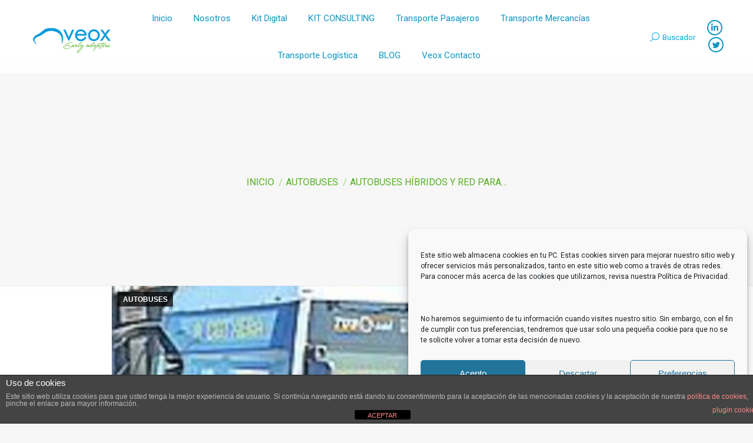

--- FILE ---
content_type: text/html; charset=UTF-8
request_url: https://veox.es/autobuses-hibridos-y-red-para-la-recarga-rapida/
body_size: 25070
content:
<!DOCTYPE html>
<!--[if !(IE 6) | !(IE 7) | !(IE 8)  ]><!-->
<html lang="es" class="no-js">
<!--<![endif]-->
<head>
<meta charset="UTF-8" />
<meta name="viewport" content="width=device-width, initial-scale=1, maximum-scale=1, user-scalable=0">
<meta name="theme-color" content="#0b96c2"/>	<link rel="profile" href="https://gmpg.org/xfn/11" />
<script type="text/javascript">
if (/Android|webOS|iPhone|iPad|iPod|BlackBerry|IEMobile|Opera Mini/i.test(navigator.userAgent)) {
var originalAddEventListener = EventTarget.prototype.addEventListener,
oldWidth = window.innerWidth;
EventTarget.prototype.addEventListener = function (eventName, eventHandler, useCapture) {
if (eventName === "resize") {
originalAddEventListener.call(this, eventName, function (event) {
if (oldWidth === window.innerWidth) {
return;
}
else if (oldWidth !== window.innerWidth) {
oldWidth = window.innerWidth;
}
if (eventHandler.handleEvent) {
eventHandler.handleEvent.call(this, event);
}
else {
eventHandler.call(this, event);
};
}, useCapture);
}
else {
originalAddEventListener.call(this, eventName, eventHandler, useCapture);
};
};
};
</script>
<script>
(function(i,s,o,g,r,a,m){i['GoogleAnalyticsObject']=r;i[r]=i[r]||function(){
(i[r].q=i[r].q||[]).push(arguments)},i[r].l=1*new Date();a=s.createElement(o),
m=s.getElementsByTagName(o)[0];a.async=1;a.src=g;m.parentNode.insertBefore(a,m)
})(window,document,'script','//www.google-analytics.com/analytics.js','ga');
ga('create','UA-48588087-1', 'auto');
ga('send', 'pageview');
</script>
<meta name='robots' content='index, follow, max-image-preview:large, max-snippet:-1, max-video-preview:-1' />
<!-- Google Tag Manager for WordPress by gtm4wp.com -->
<script data-cfasync="false" data-pagespeed-no-defer>
var gtm4wp_datalayer_name = "dataLayer";
var dataLayer = dataLayer || [];
</script>
<!-- End Google Tag Manager for WordPress by gtm4wp.com -->
<!-- This site is optimized with the Yoast SEO plugin v21.8.1 - https://yoast.com/wordpress/plugins/seo/ -->
<title>Autobuses híbridos y red de carga - VEOX Sistemas y Movilidad</title>
<meta name="description" content="se incorporarán 11 autobuses híbridos de un total de 74 vehículos a renovar. AMB esta trabajando en un plan metropolitano de recarga rápida de vehículos." />
<link rel="canonical" href="https://veox.es/autobuses-hibridos-y-red-para-la-recarga-rapida/" />
<meta property="og:locale" content="es_ES" />
<meta property="og:type" content="article" />
<meta property="og:title" content="Autobuses híbridos y red de carga - VEOX Sistemas y Movilidad" />
<meta property="og:description" content="se incorporarán 11 autobuses híbridos de un total de 74 vehículos a renovar. AMB esta trabajando en un plan metropolitano de recarga rápida de vehículos." />
<meta property="og:url" content="https://veox.es/autobuses-hibridos-y-red-para-la-recarga-rapida/" />
<meta property="og:site_name" content="Veox" />
<meta property="article:publisher" content="https://www.facebook.com/VEOXSistemasyMovilidad/" />
<meta property="article:author" content="https://www.facebook.com/pages/VEOX-Sistemas-y-Movilidad/441053529393063?sk=likes" />
<meta property="article:published_time" content="2014-03-10T11:22:34+00:00" />
<meta property="article:modified_time" content="2016-11-15T10:29:29+00:00" />
<meta property="og:image" content="https://veox.es/wp-content/uploads/2014/03/1394216201528.jpg" />
<meta property="og:image:width" content="504" />
<meta property="og:image:height" content="426" />
<meta property="og:image:type" content="image/jpeg" />
<meta name="author" content="VEOX" />
<meta name="twitter:card" content="summary_large_image" />
<meta name="twitter:creator" content="@veox_es" />
<meta name="twitter:site" content="@veox_es" />
<meta name="twitter:label1" content="Escrito por" />
<meta name="twitter:data1" content="VEOX" />
<meta name="twitter:label2" content="Tiempo de lectura" />
<meta name="twitter:data2" content="1 minuto" />
<script type="application/ld+json" class="yoast-schema-graph">{"@context":"https://schema.org","@graph":[{"@type":"WebPage","@id":"https://veox.es/autobuses-hibridos-y-red-para-la-recarga-rapida/","url":"https://veox.es/autobuses-hibridos-y-red-para-la-recarga-rapida/","name":"Autobuses híbridos y red de carga - VEOX Sistemas y Movilidad","isPartOf":{"@id":"https://veox.es/#website"},"primaryImageOfPage":{"@id":"https://veox.es/autobuses-hibridos-y-red-para-la-recarga-rapida/#primaryimage"},"image":{"@id":"https://veox.es/autobuses-hibridos-y-red-para-la-recarga-rapida/#primaryimage"},"thumbnailUrl":"https://veox.es/wp-content/uploads/2014/03/1394216201528.jpg","datePublished":"2014-03-10T11:22:34+00:00","dateModified":"2016-11-15T10:29:29+00:00","author":{"@id":"https://veox.es/#/schema/person/6f8335e8980abd5b924fe4e9edbe2457"},"description":"se incorporarán 11 autobuses híbridos de un total de 74 vehículos a renovar. AMB esta trabajando en un plan metropolitano de recarga rápida de vehículos.","breadcrumb":{"@id":"https://veox.es/autobuses-hibridos-y-red-para-la-recarga-rapida/#breadcrumb"},"inLanguage":"es","potentialAction":[{"@type":"ReadAction","target":["https://veox.es/autobuses-hibridos-y-red-para-la-recarga-rapida/"]}]},{"@type":"ImageObject","inLanguage":"es","@id":"https://veox.es/autobuses-hibridos-y-red-para-la-recarga-rapida/#primaryimage","url":"https://veox.es/wp-content/uploads/2014/03/1394216201528.jpg","contentUrl":"https://veox.es/wp-content/uploads/2014/03/1394216201528.jpg","width":504,"height":426,"caption":"Autobuses híbridos"},{"@type":"BreadcrumbList","@id":"https://veox.es/autobuses-hibridos-y-red-para-la-recarga-rapida/#breadcrumb","itemListElement":[{"@type":"ListItem","position":1,"name":"Portada","item":"https://veox.es/"},{"@type":"ListItem","position":2,"name":"Autobuses híbridos y red para la recarga rápida"}]},{"@type":"WebSite","@id":"https://veox.es/#website","url":"https://veox.es/","name":"Veox","description":"Veox","potentialAction":[{"@type":"SearchAction","target":{"@type":"EntryPoint","urlTemplate":"https://veox.es/?s={search_term_string}"},"query-input":"required name=search_term_string"}],"inLanguage":"es"},{"@type":"Person","@id":"https://veox.es/#/schema/person/6f8335e8980abd5b924fe4e9edbe2457","name":"VEOX","sameAs":["https://veox.es","https://www.facebook.com/pages/VEOX-Sistemas-y-Movilidad/441053529393063?sk=likes","https://twitter.com/veox_es"],"url":"https://veox.es/author/veox/"}]}</script>
<!-- / Yoast SEO plugin. -->
<link rel='dns-prefetch' href='//cdnjs.cloudflare.com' />
<link rel='dns-prefetch' href='//player.vimeo.com' />
<link rel='dns-prefetch' href='//w.soundcloud.com' />
<link rel='dns-prefetch' href='//fonts.googleapis.com' />
<link rel="alternate" type="application/rss+xml" title="Veox &raquo; Feed" href="https://veox.es/feed/" />
<link rel="alternate" type="application/rss+xml" title="Veox &raquo; Feed de los comentarios" href="https://veox.es/comments/feed/" />
<!-- <link rel='stylesheet' id='layerslider-css' href='https://veox.es/wp-content/plugins/LayerSlider/static/layerslider/css/layerslider.css?ver=6.10.2' type='text/css' media='all' /> -->
<!-- <link rel='stylesheet' id='premium-addons-css' href='https://veox.es/wp-content/plugins/premium-addons-for-elementor/assets/frontend/min-css/premium-addons.min.css?ver=4.10.79' type='text/css' media='all' /> -->
<!-- <link rel='stylesheet' id='wp-block-library-css' href='https://veox.es/wp-includes/css/dist/block-library/style.min.css?ver=6.2.6' type='text/css' media='all' /> -->
<link rel="stylesheet" type="text/css" href="//veox.es/wp-content/cache/wpfc-minified/duatxhmi/9ju3d.css" media="all"/>
<style id='wp-block-library-theme-inline-css' type='text/css'>
.wp-block-audio figcaption{color:#555;font-size:13px;text-align:center}.is-dark-theme .wp-block-audio figcaption{color:hsla(0,0%,100%,.65)}.wp-block-audio{margin:0 0 1em}.wp-block-code{border:1px solid #ccc;border-radius:4px;font-family:Menlo,Consolas,monaco,monospace;padding:.8em 1em}.wp-block-embed figcaption{color:#555;font-size:13px;text-align:center}.is-dark-theme .wp-block-embed figcaption{color:hsla(0,0%,100%,.65)}.wp-block-embed{margin:0 0 1em}.blocks-gallery-caption{color:#555;font-size:13px;text-align:center}.is-dark-theme .blocks-gallery-caption{color:hsla(0,0%,100%,.65)}.wp-block-image figcaption{color:#555;font-size:13px;text-align:center}.is-dark-theme .wp-block-image figcaption{color:hsla(0,0%,100%,.65)}.wp-block-image{margin:0 0 1em}.wp-block-pullquote{border-bottom:4px solid;border-top:4px solid;color:currentColor;margin-bottom:1.75em}.wp-block-pullquote cite,.wp-block-pullquote footer,.wp-block-pullquote__citation{color:currentColor;font-size:.8125em;font-style:normal;text-transform:uppercase}.wp-block-quote{border-left:.25em solid;margin:0 0 1.75em;padding-left:1em}.wp-block-quote cite,.wp-block-quote footer{color:currentColor;font-size:.8125em;font-style:normal;position:relative}.wp-block-quote.has-text-align-right{border-left:none;border-right:.25em solid;padding-left:0;padding-right:1em}.wp-block-quote.has-text-align-center{border:none;padding-left:0}.wp-block-quote.is-large,.wp-block-quote.is-style-large,.wp-block-quote.is-style-plain{border:none}.wp-block-search .wp-block-search__label{font-weight:700}.wp-block-search__button{border:1px solid #ccc;padding:.375em .625em}:where(.wp-block-group.has-background){padding:1.25em 2.375em}.wp-block-separator.has-css-opacity{opacity:.4}.wp-block-separator{border:none;border-bottom:2px solid;margin-left:auto;margin-right:auto}.wp-block-separator.has-alpha-channel-opacity{opacity:1}.wp-block-separator:not(.is-style-wide):not(.is-style-dots){width:100px}.wp-block-separator.has-background:not(.is-style-dots){border-bottom:none;height:1px}.wp-block-separator.has-background:not(.is-style-wide):not(.is-style-dots){height:2px}.wp-block-table{margin:0 0 1em}.wp-block-table td,.wp-block-table th{word-break:normal}.wp-block-table figcaption{color:#555;font-size:13px;text-align:center}.is-dark-theme .wp-block-table figcaption{color:hsla(0,0%,100%,.65)}.wp-block-video figcaption{color:#555;font-size:13px;text-align:center}.is-dark-theme .wp-block-video figcaption{color:hsla(0,0%,100%,.65)}.wp-block-video{margin:0 0 1em}.wp-block-template-part.has-background{margin-bottom:0;margin-top:0;padding:1.25em 2.375em}
</style>
<!-- <link rel='stylesheet' id='edsanimate-block-style-css' href='https://veox.es/wp-content/plugins/animate-it/assets/css/block-style.css?ver=1738138560' type='text/css' media='all' /> -->
<!-- <link rel='stylesheet' id='classic-theme-styles-css' href='https://veox.es/wp-includes/css/classic-themes.min.css?ver=6.2.6' type='text/css' media='all' /> -->
<link rel="stylesheet" type="text/css" href="//veox.es/wp-content/cache/wpfc-minified/6kfa58u0/9ju3d.css" media="all"/>
<style id='global-styles-inline-css' type='text/css'>
body{--wp--preset--color--black: #000000;--wp--preset--color--cyan-bluish-gray: #abb8c3;--wp--preset--color--white: #FFF;--wp--preset--color--pale-pink: #f78da7;--wp--preset--color--vivid-red: #cf2e2e;--wp--preset--color--luminous-vivid-orange: #ff6900;--wp--preset--color--luminous-vivid-amber: #fcb900;--wp--preset--color--light-green-cyan: #7bdcb5;--wp--preset--color--vivid-green-cyan: #00d084;--wp--preset--color--pale-cyan-blue: #8ed1fc;--wp--preset--color--vivid-cyan-blue: #0693e3;--wp--preset--color--vivid-purple: #9b51e0;--wp--preset--color--accent: #0b96c2;--wp--preset--color--dark-gray: #111;--wp--preset--color--light-gray: #767676;--wp--preset--gradient--vivid-cyan-blue-to-vivid-purple: linear-gradient(135deg,rgba(6,147,227,1) 0%,rgb(155,81,224) 100%);--wp--preset--gradient--light-green-cyan-to-vivid-green-cyan: linear-gradient(135deg,rgb(122,220,180) 0%,rgb(0,208,130) 100%);--wp--preset--gradient--luminous-vivid-amber-to-luminous-vivid-orange: linear-gradient(135deg,rgba(252,185,0,1) 0%,rgba(255,105,0,1) 100%);--wp--preset--gradient--luminous-vivid-orange-to-vivid-red: linear-gradient(135deg,rgba(255,105,0,1) 0%,rgb(207,46,46) 100%);--wp--preset--gradient--very-light-gray-to-cyan-bluish-gray: linear-gradient(135deg,rgb(238,238,238) 0%,rgb(169,184,195) 100%);--wp--preset--gradient--cool-to-warm-spectrum: linear-gradient(135deg,rgb(74,234,220) 0%,rgb(151,120,209) 20%,rgb(207,42,186) 40%,rgb(238,44,130) 60%,rgb(251,105,98) 80%,rgb(254,248,76) 100%);--wp--preset--gradient--blush-light-purple: linear-gradient(135deg,rgb(255,206,236) 0%,rgb(152,150,240) 100%);--wp--preset--gradient--blush-bordeaux: linear-gradient(135deg,rgb(254,205,165) 0%,rgb(254,45,45) 50%,rgb(107,0,62) 100%);--wp--preset--gradient--luminous-dusk: linear-gradient(135deg,rgb(255,203,112) 0%,rgb(199,81,192) 50%,rgb(65,88,208) 100%);--wp--preset--gradient--pale-ocean: linear-gradient(135deg,rgb(255,245,203) 0%,rgb(182,227,212) 50%,rgb(51,167,181) 100%);--wp--preset--gradient--electric-grass: linear-gradient(135deg,rgb(202,248,128) 0%,rgb(113,206,126) 100%);--wp--preset--gradient--midnight: linear-gradient(135deg,rgb(2,3,129) 0%,rgb(40,116,252) 100%);--wp--preset--duotone--dark-grayscale: url('#wp-duotone-dark-grayscale');--wp--preset--duotone--grayscale: url('#wp-duotone-grayscale');--wp--preset--duotone--purple-yellow: url('#wp-duotone-purple-yellow');--wp--preset--duotone--blue-red: url('#wp-duotone-blue-red');--wp--preset--duotone--midnight: url('#wp-duotone-midnight');--wp--preset--duotone--magenta-yellow: url('#wp-duotone-magenta-yellow');--wp--preset--duotone--purple-green: url('#wp-duotone-purple-green');--wp--preset--duotone--blue-orange: url('#wp-duotone-blue-orange');--wp--preset--font-size--small: 13px;--wp--preset--font-size--medium: 20px;--wp--preset--font-size--large: 36px;--wp--preset--font-size--x-large: 42px;--wp--preset--spacing--20: 0.44rem;--wp--preset--spacing--30: 0.67rem;--wp--preset--spacing--40: 1rem;--wp--preset--spacing--50: 1.5rem;--wp--preset--spacing--60: 2.25rem;--wp--preset--spacing--70: 3.38rem;--wp--preset--spacing--80: 5.06rem;--wp--preset--shadow--natural: 6px 6px 9px rgba(0, 0, 0, 0.2);--wp--preset--shadow--deep: 12px 12px 50px rgba(0, 0, 0, 0.4);--wp--preset--shadow--sharp: 6px 6px 0px rgba(0, 0, 0, 0.2);--wp--preset--shadow--outlined: 6px 6px 0px -3px rgba(255, 255, 255, 1), 6px 6px rgba(0, 0, 0, 1);--wp--preset--shadow--crisp: 6px 6px 0px rgba(0, 0, 0, 1);}:where(.is-layout-flex){gap: 0.5em;}body .is-layout-flow > .alignleft{float: left;margin-inline-start: 0;margin-inline-end: 2em;}body .is-layout-flow > .alignright{float: right;margin-inline-start: 2em;margin-inline-end: 0;}body .is-layout-flow > .aligncenter{margin-left: auto !important;margin-right: auto !important;}body .is-layout-constrained > .alignleft{float: left;margin-inline-start: 0;margin-inline-end: 2em;}body .is-layout-constrained > .alignright{float: right;margin-inline-start: 2em;margin-inline-end: 0;}body .is-layout-constrained > .aligncenter{margin-left: auto !important;margin-right: auto !important;}body .is-layout-constrained > :where(:not(.alignleft):not(.alignright):not(.alignfull)){max-width: var(--wp--style--global--content-size);margin-left: auto !important;margin-right: auto !important;}body .is-layout-constrained > .alignwide{max-width: var(--wp--style--global--wide-size);}body .is-layout-flex{display: flex;}body .is-layout-flex{flex-wrap: wrap;align-items: center;}body .is-layout-flex > *{margin: 0;}:where(.wp-block-columns.is-layout-flex){gap: 2em;}.has-black-color{color: var(--wp--preset--color--black) !important;}.has-cyan-bluish-gray-color{color: var(--wp--preset--color--cyan-bluish-gray) !important;}.has-white-color{color: var(--wp--preset--color--white) !important;}.has-pale-pink-color{color: var(--wp--preset--color--pale-pink) !important;}.has-vivid-red-color{color: var(--wp--preset--color--vivid-red) !important;}.has-luminous-vivid-orange-color{color: var(--wp--preset--color--luminous-vivid-orange) !important;}.has-luminous-vivid-amber-color{color: var(--wp--preset--color--luminous-vivid-amber) !important;}.has-light-green-cyan-color{color: var(--wp--preset--color--light-green-cyan) !important;}.has-vivid-green-cyan-color{color: var(--wp--preset--color--vivid-green-cyan) !important;}.has-pale-cyan-blue-color{color: var(--wp--preset--color--pale-cyan-blue) !important;}.has-vivid-cyan-blue-color{color: var(--wp--preset--color--vivid-cyan-blue) !important;}.has-vivid-purple-color{color: var(--wp--preset--color--vivid-purple) !important;}.has-black-background-color{background-color: var(--wp--preset--color--black) !important;}.has-cyan-bluish-gray-background-color{background-color: var(--wp--preset--color--cyan-bluish-gray) !important;}.has-white-background-color{background-color: var(--wp--preset--color--white) !important;}.has-pale-pink-background-color{background-color: var(--wp--preset--color--pale-pink) !important;}.has-vivid-red-background-color{background-color: var(--wp--preset--color--vivid-red) !important;}.has-luminous-vivid-orange-background-color{background-color: var(--wp--preset--color--luminous-vivid-orange) !important;}.has-luminous-vivid-amber-background-color{background-color: var(--wp--preset--color--luminous-vivid-amber) !important;}.has-light-green-cyan-background-color{background-color: var(--wp--preset--color--light-green-cyan) !important;}.has-vivid-green-cyan-background-color{background-color: var(--wp--preset--color--vivid-green-cyan) !important;}.has-pale-cyan-blue-background-color{background-color: var(--wp--preset--color--pale-cyan-blue) !important;}.has-vivid-cyan-blue-background-color{background-color: var(--wp--preset--color--vivid-cyan-blue) !important;}.has-vivid-purple-background-color{background-color: var(--wp--preset--color--vivid-purple) !important;}.has-black-border-color{border-color: var(--wp--preset--color--black) !important;}.has-cyan-bluish-gray-border-color{border-color: var(--wp--preset--color--cyan-bluish-gray) !important;}.has-white-border-color{border-color: var(--wp--preset--color--white) !important;}.has-pale-pink-border-color{border-color: var(--wp--preset--color--pale-pink) !important;}.has-vivid-red-border-color{border-color: var(--wp--preset--color--vivid-red) !important;}.has-luminous-vivid-orange-border-color{border-color: var(--wp--preset--color--luminous-vivid-orange) !important;}.has-luminous-vivid-amber-border-color{border-color: var(--wp--preset--color--luminous-vivid-amber) !important;}.has-light-green-cyan-border-color{border-color: var(--wp--preset--color--light-green-cyan) !important;}.has-vivid-green-cyan-border-color{border-color: var(--wp--preset--color--vivid-green-cyan) !important;}.has-pale-cyan-blue-border-color{border-color: var(--wp--preset--color--pale-cyan-blue) !important;}.has-vivid-cyan-blue-border-color{border-color: var(--wp--preset--color--vivid-cyan-blue) !important;}.has-vivid-purple-border-color{border-color: var(--wp--preset--color--vivid-purple) !important;}.has-vivid-cyan-blue-to-vivid-purple-gradient-background{background: var(--wp--preset--gradient--vivid-cyan-blue-to-vivid-purple) !important;}.has-light-green-cyan-to-vivid-green-cyan-gradient-background{background: var(--wp--preset--gradient--light-green-cyan-to-vivid-green-cyan) !important;}.has-luminous-vivid-amber-to-luminous-vivid-orange-gradient-background{background: var(--wp--preset--gradient--luminous-vivid-amber-to-luminous-vivid-orange) !important;}.has-luminous-vivid-orange-to-vivid-red-gradient-background{background: var(--wp--preset--gradient--luminous-vivid-orange-to-vivid-red) !important;}.has-very-light-gray-to-cyan-bluish-gray-gradient-background{background: var(--wp--preset--gradient--very-light-gray-to-cyan-bluish-gray) !important;}.has-cool-to-warm-spectrum-gradient-background{background: var(--wp--preset--gradient--cool-to-warm-spectrum) !important;}.has-blush-light-purple-gradient-background{background: var(--wp--preset--gradient--blush-light-purple) !important;}.has-blush-bordeaux-gradient-background{background: var(--wp--preset--gradient--blush-bordeaux) !important;}.has-luminous-dusk-gradient-background{background: var(--wp--preset--gradient--luminous-dusk) !important;}.has-pale-ocean-gradient-background{background: var(--wp--preset--gradient--pale-ocean) !important;}.has-electric-grass-gradient-background{background: var(--wp--preset--gradient--electric-grass) !important;}.has-midnight-gradient-background{background: var(--wp--preset--gradient--midnight) !important;}.has-small-font-size{font-size: var(--wp--preset--font-size--small) !important;}.has-medium-font-size{font-size: var(--wp--preset--font-size--medium) !important;}.has-large-font-size{font-size: var(--wp--preset--font-size--large) !important;}.has-x-large-font-size{font-size: var(--wp--preset--font-size--x-large) !important;}
.wp-block-navigation a:where(:not(.wp-element-button)){color: inherit;}
:where(.wp-block-columns.is-layout-flex){gap: 2em;}
.wp-block-pullquote{font-size: 1.5em;line-height: 1.6;}
</style>
<!-- <link rel='stylesheet' id='edsanimate-animo-css-css' href='https://veox.es/wp-content/plugins/animate-it/assets/css/animate-animo.css?ver=6.2.6' type='text/css' media='all' /> -->
<!-- <link rel='stylesheet' id='front-estilos-css' href='https://veox.es/wp-content/plugins/asesor-cookies-para-la-ley-en-espana/html/front/estilos.css?ver=6.2.6' type='text/css' media='all' /> -->
<!-- <link rel='stylesheet' id='contact-form-7-css' href='https://veox.es/wp-content/plugins/contact-form-7/includes/css/styles.css?ver=5.8.1' type='text/css' media='all' /> -->
<!-- <link rel='stylesheet' id='go-pricing-styles-css' href='https://veox.es/wp-content/plugins/go_pricing/assets/css/go_pricing_styles.css?ver=3.4' type='text/css' media='all' /> -->
<link rel="stylesheet" type="text/css" href="//veox.es/wp-content/cache/wpfc-minified/1gfhcifm/9jtuz.css" media="all"/>
<!-- <link rel='stylesheet' id='tp_twitter_plugin_css-css' href='https://veox.es/wp-content/plugins/recent-tweets-widget/tp_twitter_plugin.css?ver=1.0' type='text/css' media='screen' /> -->
<link rel="stylesheet" type="text/css" href="//veox.es/wp-content/cache/wpfc-minified/epafdqy9/9jtuz.css" media="screen"/>
<!-- <link rel='stylesheet' id='cmplz-general-css' href='https://veox.es/wp-content/plugins/complianz-gdpr/assets/css/cookieblocker.min.css?ver=1738138578' type='text/css' media='all' /> -->
<!-- <link rel='stylesheet' id='exad-slick-css' href='https://veox.es/wp-content/plugins/exclusive-addons-for-elementor/assets/vendor/css/slick.min.css?ver=6.2.6' type='text/css' media='all' /> -->
<!-- <link rel='stylesheet' id='exad-slick-theme-css' href='https://veox.es/wp-content/plugins/exclusive-addons-for-elementor/assets/vendor/css/slick-theme.min.css?ver=6.2.6' type='text/css' media='all' /> -->
<!-- <link rel='stylesheet' id='exad-image-hover-css' href='https://veox.es/wp-content/plugins/exclusive-addons-for-elementor/assets/vendor/css/imagehover.css?ver=6.2.6' type='text/css' media='all' /> -->
<!-- <link rel='stylesheet' id='exad-swiperv5-css' href='https://veox.es/wp-content/plugins/exclusive-addons-for-elementor/assets/vendor/css/swiper.min.css?ver=2.7.6' type='text/css' media='all' /> -->
<!-- <link rel='stylesheet' id='exad-main-style-css' href='https://veox.es/wp-content/plugins/exclusive-addons-for-elementor/assets/css/exad-styles.min.css?ver=6.2.6' type='text/css' media='all' /> -->
<!-- <link rel='stylesheet' id='the7-Defaults-css' href='https://veox.es/wp-content/uploads/smile_fonts/Defaults/Defaults.css?ver=6.2.6' type='text/css' media='all' /> -->
<link rel="stylesheet" type="text/css" href="//veox.es/wp-content/cache/wpfc-minified/d39usi2f/9jtuz.css" media="all"/>
<link rel='stylesheet' id='dt-web-fonts-css' href='https://fonts.googleapis.com/css?family=Roboto:100,300,400,400normal,600,700,700normal,normal%7CRoboto+Condensed:400,600,700' type='text/css' media='all' />
<!-- <link rel='stylesheet' id='dt-main-css' href='https://veox.es/wp-content/themes/dt-the7/css/main.min.css?ver=10.3.0' type='text/css' media='all' /> -->
<link rel="stylesheet" type="text/css" href="//veox.es/wp-content/cache/wpfc-minified/eqeqng3e/9jtuz.css" media="all"/>
<style id='dt-main-inline-css' type='text/css'>
body #load {
display: block;
height: 100%;
overflow: hidden;
position: fixed;
width: 100%;
z-index: 9901;
opacity: 1;
visibility: visible;
transition: all .35s ease-out;
}
.load-wrap {
width: 100%;
height: 100%;
background-position: center center;
background-repeat: no-repeat;
text-align: center;
display: -ms-flexbox;
display: -ms-flex;
display: flex;
-ms-align-items: center;
-ms-flex-align: center;
align-items: center;
-ms-flex-flow: column wrap;
flex-flow: column wrap;
-ms-flex-pack: center;
-ms-justify-content: center;
justify-content: center;
}
.load-wrap > svg {
position: absolute;
top: 50%;
left: 50%;
transform: translate(-50%,-50%);
}
#load {
background: var(--the7-elementor-beautiful-loading-bg,#ffffff);
--the7-beautiful-spinner-color2: var(--the7-beautiful-spinner-color,rgba(51,51,51,0.3));
}
</style>
<!-- <link rel='stylesheet' id='the7-font-css' href='https://veox.es/wp-content/themes/dt-the7/fonts/icomoon-the7-font/icomoon-the7-font.min.css?ver=10.3.0' type='text/css' media='all' /> -->
<!-- <link rel='stylesheet' id='the7-awesome-fonts-css' href='https://veox.es/wp-content/themes/dt-the7/fonts/FontAwesome/css/all.min.css?ver=10.3.0' type='text/css' media='all' /> -->
<!-- <link rel='stylesheet' id='the7-awesome-fonts-back-css' href='https://veox.es/wp-content/themes/dt-the7/fonts/FontAwesome/back-compat.min.css?ver=10.3.0' type='text/css' media='all' /> -->
<!-- <link rel='stylesheet' id='the7-custom-scrollbar-css' href='https://veox.es/wp-content/themes/dt-the7/lib/custom-scrollbar/custom-scrollbar.min.css?ver=10.3.0' type='text/css' media='all' /> -->
<!-- <link rel='stylesheet' id='the7-wpbakery-css' href='https://veox.es/wp-content/themes/dt-the7/css/wpbakery.min.css?ver=10.3.0' type='text/css' media='all' /> -->
<!-- <link rel='stylesheet' id='the7-core-css' href='https://veox.es/wp-content/plugins/dt-the7-core/assets/css/post-type.min.css?ver=2.7.10' type='text/css' media='all' /> -->
<!-- <link rel='stylesheet' id='the7-css-vars-css' href='https://veox.es/wp-content/uploads/the7-css/css-vars.css?ver=f570dd940900' type='text/css' media='all' /> -->
<!-- <link rel='stylesheet' id='dt-custom-css' href='https://veox.es/wp-content/uploads/the7-css/custom.css?ver=f570dd940900' type='text/css' media='all' /> -->
<!-- <link rel='stylesheet' id='dt-media-css' href='https://veox.es/wp-content/uploads/the7-css/media.css?ver=f570dd940900' type='text/css' media='all' /> -->
<!-- <link rel='stylesheet' id='the7-mega-menu-css' href='https://veox.es/wp-content/uploads/the7-css/mega-menu.css?ver=f570dd940900' type='text/css' media='all' /> -->
<!-- <link rel='stylesheet' id='the7-elements-albums-portfolio-css' href='https://veox.es/wp-content/uploads/the7-css/the7-elements-albums-portfolio.css?ver=f570dd940900' type='text/css' media='all' /> -->
<!-- <link rel='stylesheet' id='the7-elements-css' href='https://veox.es/wp-content/uploads/the7-css/post-type-dynamic.css?ver=f570dd940900' type='text/css' media='all' /> -->
<!-- <link rel='stylesheet' id='style-css' href='https://veox.es/wp-content/themes/dt-the7/style.css?ver=10.3.0' type='text/css' media='all' /> -->
<!-- <link rel='stylesheet' id='the7-elementor-global-css' href='https://veox.es/wp-content/themes/dt-the7/css/compatibility/elementor/elementor-global.min.css?ver=10.3.0' type='text/css' media='all' /> -->
<!-- <link rel='stylesheet' id='elementor-frontend-css' href='https://veox.es/wp-content/uploads/elementor/css/custom-frontend-lite.min.css?ver=1667991324' type='text/css' media='all' /> -->
<!-- <link rel='stylesheet' id='eael-general-css' href='https://veox.es/wp-content/plugins/essential-addons-for-elementor-lite/assets/front-end/css/view/general.min.css?ver=6.1.1' type='text/css' media='all' /> -->
<link rel="stylesheet" type="text/css" href="//veox.es/wp-content/cache/wpfc-minified/dr8hhrvn/9jz63.css" media="all"/>
<script src='//veox.es/wp-content/cache/wpfc-minified/kae5po1k/9jtuz.js' type="text/javascript"></script>
<!-- <script type='text/javascript' src='https://veox.es/wp-includes/js/jquery/jquery.min.js?ver=3.6.4' id='jquery-core-js'></script> -->
<!-- <script type='text/javascript' src='https://veox.es/wp-includes/js/jquery/jquery-migrate.min.js?ver=3.4.0' id='jquery-migrate-js'></script> -->
<script type='text/javascript' id='layerslider-greensock-js-extra'>
/* <![CDATA[ */
var LS_Meta = {"v":"6.10.2"};
/* ]]> */
</script>
<script src='//veox.es/wp-content/cache/wpfc-minified/qha4p5w3/9jtuz.js' type="text/javascript"></script>
<!-- <script type='text/javascript' src='https://veox.es/wp-content/plugins/LayerSlider/static/layerslider/js/greensock.js?ver=1.19.0' id='layerslider-greensock-js'></script> -->
<!-- <script type='text/javascript' src='https://veox.es/wp-content/plugins/LayerSlider/static/layerslider/js/layerslider.kreaturamedia.jquery.js?ver=6.10.2' id='layerslider-js'></script> -->
<!-- <script type='text/javascript' src='https://veox.es/wp-content/plugins/LayerSlider/static/layerslider/js/layerslider.transitions.js?ver=6.10.2' id='layerslider-transitions-js'></script> -->
<script type='text/javascript' id='front-principal-js-extra'>
/* <![CDATA[ */
var cdp_cookies_info = {"url_plugin":"https:\/\/veox.es\/wp-content\/plugins\/asesor-cookies-para-la-ley-en-espana\/plugin.php","url_admin_ajax":"https:\/\/veox.es\/wp-admin\/admin-ajax.php"};
/* ]]> */
</script>
<script src='//veox.es/wp-content/cache/wpfc-minified/mo8xjf4r/9jtuz.js' type="text/javascript"></script>
<!-- <script type='text/javascript' src='https://veox.es/wp-content/plugins/asesor-cookies-para-la-ley-en-espana/html/front/principal.js?ver=6.2.6' id='front-principal-js'></script> -->
<script type='text/javascript' id='gw-tweenmax-js-before'>
var oldGS=window.GreenSockGlobals,oldGSQueue=window._gsQueue,oldGSDefine=window._gsDefine;window._gsDefine=null;delete(window._gsDefine);var gwGS=window.GreenSockGlobals={};
</script>
<script type='text/javascript' src='https://cdnjs.cloudflare.com/ajax/libs/gsap/1.11.2/TweenMax.min.js' id='gw-tweenmax-js'></script>
<script type='text/javascript' id='gw-tweenmax-js-after'>
try{window.GreenSockGlobals=null;window._gsQueue=null;window._gsDefine=null;delete(window.GreenSockGlobals);delete(window._gsQueue);delete(window._gsDefine);window.GreenSockGlobals=oldGS;window._gsQueue=oldGSQueue;window._gsDefine=oldGSDefine;}catch(e){}
</script>
<script src='//veox.es/wp-content/cache/wpfc-minified/q9s9cs3s/9juta.js' type="text/javascript"></script>
<!-- <script type='text/javascript' src='//veox.es/wp-content/plugins/revslider/sr6/assets/js/rbtools.min.js?ver=6.7.26' async id='tp-tools-js'></script> -->
<!-- <script type='text/javascript' src='//veox.es/wp-content/plugins/revslider/sr6/assets/js/rs6.min.js?ver=6.7.26' async id='revmin-js'></script> -->
<script type='text/javascript' id='ga_events_main_script-js-extra'>
/* <![CDATA[ */
var ga_options = {"anonymizeip":"","advanced":"","snippet_type":"universal","tracking_id":"UA-48588087-1","gtm_id":"","domain":"","click_elements":[{"name":"wpcf7-submit","type":"class","category":"Contact Form","action":"submit","label":"Contact form submission","value":"","bounce":"false"}],"scroll_elements":[],"link_clicks_delay":"120","download_tracking_type":["pdf","mp3","pptx","docx"],"force_snippet":"none"};
var gaePlaceholders = {"is_front_page":"","page_title":"Autobuses h\u00edbridos y red para la recarga r\u00e1pida"};
/* ]]> */
</script>
<script src='//veox.es/wp-content/cache/wpfc-minified/30gx0zi0/9jtuz.js' type="text/javascript"></script>
<!-- <script type='text/javascript' src='https://veox.es/wp-content/plugins/wp-google-analytics-events/js/main.js?ver=1.0' id='ga_events_main_script-js'></script> -->
<script type='text/javascript' id='dt-above-fold-js-extra'>
/* <![CDATA[ */
var dtLocal = {"themeUrl":"https:\/\/veox.es\/wp-content\/themes\/dt-the7","passText":"Para ver esta publicaci\u00f3n protegida, introduce la contrase\u00f1a debajo:","moreButtonText":{"loading":"Cargando...","loadMore":"Cargar m\u00e1s"},"postID":"619","ajaxurl":"https:\/\/veox.es\/wp-admin\/admin-ajax.php","REST":{"baseUrl":"https:\/\/veox.es\/wp-json\/the7\/v1","endpoints":{"sendMail":"\/send-mail"}},"contactMessages":{"required":"Uno o m\u00e1s campos tiene un error. Por favor revisar y enviar nuevamente","terms":"Please accept the privacy policy.","fillTheCaptchaError":"Please, fill the captcha."},"captchaSiteKey":"","ajaxNonce":"ed3a5a70bb","pageData":"","themeSettings":{"smoothScroll":"off","lazyLoading":false,"accentColor":{"mode":"solid","color":"#0b96c2"},"desktopHeader":{"height":60},"ToggleCaptionEnabled":"disabled","ToggleCaption":"Navigation","floatingHeader":{"showAfter":150,"showMenu":true,"height":60,"logo":{"showLogo":true,"html":"<img class=\" preload-me\" src=\"https:\/\/veox.es\/wp-content\/uploads\/2018\/10\/veox-57.png\" srcset=\"https:\/\/veox.es\/wp-content\/uploads\/2018\/10\/veox-57.png 189w, https:\/\/veox.es\/wp-content\/uploads\/2018\/10\/veox-1.png 378w\" width=\"189\" height=\"57\"   sizes=\"189px\" alt=\"Veox\" \/>","url":"https:\/\/veox.es\/"}},"topLine":{"floatingTopLine":{"logo":{"showLogo":false,"html":""}}},"mobileHeader":{"firstSwitchPoint":1070,"secondSwitchPoint":778,"firstSwitchPointHeight":60,"secondSwitchPointHeight":60,"mobileToggleCaptionEnabled":"disabled","mobileToggleCaption":"Men\u00fa"},"stickyMobileHeaderFirstSwitch":{"logo":{"html":"<img class=\" preload-me\" src=\"https:\/\/veox.es\/wp-content\/uploads\/2018\/10\/mobile-veox.png\" srcset=\"https:\/\/veox.es\/wp-content\/uploads\/2018\/10\/mobile-veox.png 100w, https:\/\/veox.es\/wp-content\/uploads\/2018\/10\/veox-1.png 378w\" width=\"100\" height=\"30\"   sizes=\"100px\" alt=\"Veox\" \/>"}},"stickyMobileHeaderSecondSwitch":{"logo":{"html":"<img class=\" preload-me\" src=\"https:\/\/veox.es\/wp-content\/uploads\/2018\/10\/mobile-veox.png\" srcset=\"https:\/\/veox.es\/wp-content\/uploads\/2018\/10\/mobile-veox.png 100w, https:\/\/veox.es\/wp-content\/uploads\/2018\/10\/veox-1.png 378w\" width=\"100\" height=\"30\"   sizes=\"100px\" alt=\"Veox\" \/>"}},"content":{"textColor":"#85868c","headerColor":"#606060"},"sidebar":{"switchPoint":990},"boxedWidth":"1340px","stripes":{"stripe1":{"textColor":"#787d85","headerColor":"#3b3f4a"},"stripe2":{"textColor":"#8b9199","headerColor":"#ffffff"},"stripe3":{"textColor":"#ffffff","headerColor":"#ffffff"}}},"VCMobileScreenWidth":"768","elementor":{"settings":{"container_width":1140}}};
var dtShare = {"shareButtonText":{"facebook":"Compartir en Facebook","twitter":"Tweet","pinterest":"Tweet","linkedin":"Compartir en Linkedin","whatsapp":"Compartir en Whatsapp"},"overlayOpacity":"73"};
/* ]]> */
</script>
<script src='//veox.es/wp-content/cache/wpfc-minified/1cuillfw/9jtvw.js' type="text/javascript"></script>
<!-- <script type='text/javascript' src='https://veox.es/wp-content/themes/dt-the7/js/above-the-fold.min.js?ver=10.3.0' id='dt-above-fold-js'></script> -->
<meta name="generator" content="Powered by LayerSlider 6.10.2 - Multi-Purpose, Responsive, Parallax, Mobile-Friendly Slider Plugin for WordPress." />
<!-- LayerSlider updates and docs at: https://layerslider.kreaturamedia.com -->
<link rel="https://api.w.org/" href="https://veox.es/wp-json/" /><link rel="alternate" type="application/json" href="https://veox.es/wp-json/wp/v2/posts/619" /><link rel="EditURI" type="application/rsd+xml" title="RSD" href="https://veox.es/xmlrpc.php?rsd" />
<link rel="wlwmanifest" type="application/wlwmanifest+xml" href="https://veox.es/wp-includes/wlwmanifest.xml" />
<meta name="generator" content="WordPress 6.2.6" />
<link rel='shortlink' href='https://veox.es/?p=619' />
<link rel="alternate" type="application/json+oembed" href="https://veox.es/wp-json/oembed/1.0/embed?url=https%3A%2F%2Fveox.es%2Fautobuses-hibridos-y-red-para-la-recarga-rapida%2F" />
<link rel="alternate" type="text/xml+oembed" href="https://veox.es/wp-json/oembed/1.0/embed?url=https%3A%2F%2Fveox.es%2Fautobuses-hibridos-y-red-para-la-recarga-rapida%2F&#038;format=xml" />
<!-- Global site tag (gtag.js) - Google Analytics -->
<script async src="https://www.googletagmanager.com/gtag/js?id=UA-48588087-1"></script>
<script>
window.dataLayer = window.dataLayer || [];
function gtag(){dataLayer.push(arguments);}
gtag('js', new Date());
gtag('config', 'UA-48588087-1');
</script>			<style>.cmplz-hidden {
display: none !important;
}</style>
<!-- Google Tag Manager for WordPress by gtm4wp.com -->
<!-- GTM Container placement set to footer -->
<script data-cfasync="false" data-pagespeed-no-defer>
var dataLayer_content = {"visitorLoginState":"logged-out","pageTitle":"Autobuses híbridos y red de carga - VEOX Sistemas y Movilidad","pagePostType":"post","pagePostType2":"single-post","pageCategory":["autobuses"],"pagePostAuthorID":1,"pagePostAuthor":"VEOX","pagePostDate":"","pagePostDateYear":2014,"pagePostDateMonth":3,"pagePostDateDay":10,"pagePostDateDayName":"lunes","pagePostDateHour":12,"pagePostDateMinute":22,"pagePostDateIso":"2014-03-10T12:22:34+00:00","pagePostDateUnix":1394454154,"browserName":"","browserVersion":"","browserEngineName":"","browserEngineVersion":"","osName":"","osVersion":"","deviceType":"bot","deviceManufacturer":"","deviceModel":"","postCountOnPage":1,"postCountTotal":1,"postID":619};
dataLayer.push( dataLayer_content );
</script>
<script data-cfasync="false">
(function(w,d,s,l,i){w[l]=w[l]||[];w[l].push({'gtm.start':
new Date().getTime(),event:'gtm.js'});var f=d.getElementsByTagName(s)[0],
j=d.createElement(s),dl=l!='dataLayer'?'&l='+l:'';j.async=true;j.src=
'//www.googletagmanager.com/gtm.js?id='+i+dl;f.parentNode.insertBefore(j,f);
})(window,document,'script','dataLayer','GTM-WQKP8JC');
</script>
<!-- End Google Tag Manager for WordPress by gtm4wp.com -->		<script>
document.documentElement.className = document.documentElement.className.replace('no-js', 'js');
</script>
<style>
.no-js img.lazyload {
display: none;
}
figure.wp-block-image img.lazyloading {
min-width: 150px;
}
.lazyload, .lazyloading {
opacity: 0;
}
.lazyloaded {
opacity: 1;
transition: opacity 400ms;
transition-delay: 0ms;
}
</style>
<meta name="generator" content="Elementor 3.22.3; features: e_optimized_assets_loading, e_optimized_css_loading, additional_custom_breakpoints; settings: css_print_method-external, google_font-enabled, font_display-auto">
<meta name="generator" content="Powered by WPBakery Page Builder - drag and drop page builder for WordPress."/>
<meta name="generator" content="Powered by Slider Revolution 6.7.26 - responsive, Mobile-Friendly Slider Plugin for WordPress with comfortable drag and drop interface." />
<script type="text/javascript" id="the7-loader-script">
document.addEventListener("DOMContentLoaded", function(event) {
var load = document.getElementById("load");
if(!load.classList.contains('loader-removed')){
var removeLoading = setTimeout(function() {
load.className += " loader-removed";
}, 300);
}
});
</script>
<link rel="icon" href="https://veox.es/wp-content/uploads/2018/10/favicon-16.png" type="image/png" sizes="16x16"/><link rel="icon" href="https://veox.es/wp-content/uploads/2018/10/favicon-32.png" type="image/png" sizes="32x32"/><link rel="apple-touch-icon" href="https://veox.es/wp-content/uploads/2018/10/veox-57.png"><link rel="apple-touch-icon" sizes="76x76" href="https://veox.es/wp-content/uploads/2018/10/veox-57.png"><link rel="apple-touch-icon" sizes="120x120" href="https://veox.es/wp-content/uploads/2018/10/veox-57.png"><link rel="apple-touch-icon" sizes="152x152" href="https://veox.es/wp-content/uploads/2018/10/veox-1.png"><script>function setREVStartSize(e){
//window.requestAnimationFrame(function() {
window.RSIW = window.RSIW===undefined ? window.innerWidth : window.RSIW;
window.RSIH = window.RSIH===undefined ? window.innerHeight : window.RSIH;
try {
var pw = document.getElementById(e.c).parentNode.offsetWidth,
newh;
pw = pw===0 || isNaN(pw) || (e.l=="fullwidth" || e.layout=="fullwidth") ? window.RSIW : pw;
e.tabw = e.tabw===undefined ? 0 : parseInt(e.tabw);
e.thumbw = e.thumbw===undefined ? 0 : parseInt(e.thumbw);
e.tabh = e.tabh===undefined ? 0 : parseInt(e.tabh);
e.thumbh = e.thumbh===undefined ? 0 : parseInt(e.thumbh);
e.tabhide = e.tabhide===undefined ? 0 : parseInt(e.tabhide);
e.thumbhide = e.thumbhide===undefined ? 0 : parseInt(e.thumbhide);
e.mh = e.mh===undefined || e.mh=="" || e.mh==="auto" ? 0 : parseInt(e.mh,0);
if(e.layout==="fullscreen" || e.l==="fullscreen")
newh = Math.max(e.mh,window.RSIH);
else{
e.gw = Array.isArray(e.gw) ? e.gw : [e.gw];
for (var i in e.rl) if (e.gw[i]===undefined || e.gw[i]===0) e.gw[i] = e.gw[i-1];
e.gh = e.el===undefined || e.el==="" || (Array.isArray(e.el) && e.el.length==0)? e.gh : e.el;
e.gh = Array.isArray(e.gh) ? e.gh : [e.gh];
for (var i in e.rl) if (e.gh[i]===undefined || e.gh[i]===0) e.gh[i] = e.gh[i-1];
var nl = new Array(e.rl.length),
ix = 0,
sl;
e.tabw = e.tabhide>=pw ? 0 : e.tabw;
e.thumbw = e.thumbhide>=pw ? 0 : e.thumbw;
e.tabh = e.tabhide>=pw ? 0 : e.tabh;
e.thumbh = e.thumbhide>=pw ? 0 : e.thumbh;
for (var i in e.rl) nl[i] = e.rl[i]<window.RSIW ? 0 : e.rl[i];
sl = nl[0];
for (var i in nl) if (sl>nl[i] && nl[i]>0) { sl = nl[i]; ix=i;}
var m = pw>(e.gw[ix]+e.tabw+e.thumbw) ? 1 : (pw-(e.tabw+e.thumbw)) / (e.gw[ix]);
newh =  (e.gh[ix] * m) + (e.tabh + e.thumbh);
}
var el = document.getElementById(e.c);
if (el!==null && el) el.style.height = newh+"px";
el = document.getElementById(e.c+"_wrapper");
if (el!==null && el) {
el.style.height = newh+"px";
el.style.display = "block";
}
} catch(e){
console.log("Failure at Presize of Slider:" + e)
}
//});
};</script>
<noscript><style> .wpb_animate_when_almost_visible { opacity: 1; }</style></noscript><script>
(function(i,s,o,g,r,a,m){i['GoogleAnalyticsObject']=r;i[r]=i[r]||function(){
(i[r].q=i[r].q||[]).push(arguments)},i[r].l=1*new Date();a=s.createElement(o),
m=s.getElementsByTagName(o)[0];a.async=1;a.src=g;m.parentNode.insertBefore(a,m)
})(window,document,'script','https://www.google-analytics.com/analytics.js','ga');
ga('create', 'UA-48588087-1', 'auto');
ga('send', 'pageview');
</script></head>
<body data-cmplz=1 id="the7-body" class="post-template-default single single-post postid-619 single-format-standard wp-embed-responsive the7-core-ver-2.7.10 exclusive-addons-elementor no-comments overlap dt-responsive-on right-mobile-menu-close-icon ouside-menu-close-icon mobile-hamburger-close-bg-enable mobile-hamburger-close-bg-hover-enable  fade-medium-mobile-menu-close-icon fade-medium-menu-close-icon srcset-enabled btn-flat custom-btn-color custom-btn-hover-color phantom-fade phantom-shadow-decoration phantom-custom-logo-on sticky-mobile-header top-header first-switch-logo-left first-switch-menu-right second-switch-logo-left second-switch-menu-right right-mobile-menu layzr-loading-on no-avatars popup-message-style dt-fa-compatibility the7-ver-10.3.0 wpb-js-composer js-comp-ver-6.6.0.1 vc_responsive elementor-default elementor-kit-9253">
<svg xmlns="http://www.w3.org/2000/svg" viewBox="0 0 0 0" width="0" height="0" focusable="false" role="none" style="visibility: hidden; position: absolute; left: -9999px; overflow: hidden;" ><defs><filter id="wp-duotone-dark-grayscale"><feColorMatrix color-interpolation-filters="sRGB" type="matrix" values=" .299 .587 .114 0 0 .299 .587 .114 0 0 .299 .587 .114 0 0 .299 .587 .114 0 0 " /><feComponentTransfer color-interpolation-filters="sRGB" ><feFuncR type="table" tableValues="0 0.49803921568627" /><feFuncG type="table" tableValues="0 0.49803921568627" /><feFuncB type="table" tableValues="0 0.49803921568627" /><feFuncA type="table" tableValues="1 1" /></feComponentTransfer><feComposite in2="SourceGraphic" operator="in" /></filter></defs></svg><svg xmlns="http://www.w3.org/2000/svg" viewBox="0 0 0 0" width="0" height="0" focusable="false" role="none" style="visibility: hidden; position: absolute; left: -9999px; overflow: hidden;" ><defs><filter id="wp-duotone-grayscale"><feColorMatrix color-interpolation-filters="sRGB" type="matrix" values=" .299 .587 .114 0 0 .299 .587 .114 0 0 .299 .587 .114 0 0 .299 .587 .114 0 0 " /><feComponentTransfer color-interpolation-filters="sRGB" ><feFuncR type="table" tableValues="0 1" /><feFuncG type="table" tableValues="0 1" /><feFuncB type="table" tableValues="0 1" /><feFuncA type="table" tableValues="1 1" /></feComponentTransfer><feComposite in2="SourceGraphic" operator="in" /></filter></defs></svg><svg xmlns="http://www.w3.org/2000/svg" viewBox="0 0 0 0" width="0" height="0" focusable="false" role="none" style="visibility: hidden; position: absolute; left: -9999px; overflow: hidden;" ><defs><filter id="wp-duotone-purple-yellow"><feColorMatrix color-interpolation-filters="sRGB" type="matrix" values=" .299 .587 .114 0 0 .299 .587 .114 0 0 .299 .587 .114 0 0 .299 .587 .114 0 0 " /><feComponentTransfer color-interpolation-filters="sRGB" ><feFuncR type="table" tableValues="0.54901960784314 0.98823529411765" /><feFuncG type="table" tableValues="0 1" /><feFuncB type="table" tableValues="0.71764705882353 0.25490196078431" /><feFuncA type="table" tableValues="1 1" /></feComponentTransfer><feComposite in2="SourceGraphic" operator="in" /></filter></defs></svg><svg xmlns="http://www.w3.org/2000/svg" viewBox="0 0 0 0" width="0" height="0" focusable="false" role="none" style="visibility: hidden; position: absolute; left: -9999px; overflow: hidden;" ><defs><filter id="wp-duotone-blue-red"><feColorMatrix color-interpolation-filters="sRGB" type="matrix" values=" .299 .587 .114 0 0 .299 .587 .114 0 0 .299 .587 .114 0 0 .299 .587 .114 0 0 " /><feComponentTransfer color-interpolation-filters="sRGB" ><feFuncR type="table" tableValues="0 1" /><feFuncG type="table" tableValues="0 0.27843137254902" /><feFuncB type="table" tableValues="0.5921568627451 0.27843137254902" /><feFuncA type="table" tableValues="1 1" /></feComponentTransfer><feComposite in2="SourceGraphic" operator="in" /></filter></defs></svg><svg xmlns="http://www.w3.org/2000/svg" viewBox="0 0 0 0" width="0" height="0" focusable="false" role="none" style="visibility: hidden; position: absolute; left: -9999px; overflow: hidden;" ><defs><filter id="wp-duotone-midnight"><feColorMatrix color-interpolation-filters="sRGB" type="matrix" values=" .299 .587 .114 0 0 .299 .587 .114 0 0 .299 .587 .114 0 0 .299 .587 .114 0 0 " /><feComponentTransfer color-interpolation-filters="sRGB" ><feFuncR type="table" tableValues="0 0" /><feFuncG type="table" tableValues="0 0.64705882352941" /><feFuncB type="table" tableValues="0 1" /><feFuncA type="table" tableValues="1 1" /></feComponentTransfer><feComposite in2="SourceGraphic" operator="in" /></filter></defs></svg><svg xmlns="http://www.w3.org/2000/svg" viewBox="0 0 0 0" width="0" height="0" focusable="false" role="none" style="visibility: hidden; position: absolute; left: -9999px; overflow: hidden;" ><defs><filter id="wp-duotone-magenta-yellow"><feColorMatrix color-interpolation-filters="sRGB" type="matrix" values=" .299 .587 .114 0 0 .299 .587 .114 0 0 .299 .587 .114 0 0 .299 .587 .114 0 0 " /><feComponentTransfer color-interpolation-filters="sRGB" ><feFuncR type="table" tableValues="0.78039215686275 1" /><feFuncG type="table" tableValues="0 0.94901960784314" /><feFuncB type="table" tableValues="0.35294117647059 0.47058823529412" /><feFuncA type="table" tableValues="1 1" /></feComponentTransfer><feComposite in2="SourceGraphic" operator="in" /></filter></defs></svg><svg xmlns="http://www.w3.org/2000/svg" viewBox="0 0 0 0" width="0" height="0" focusable="false" role="none" style="visibility: hidden; position: absolute; left: -9999px; overflow: hidden;" ><defs><filter id="wp-duotone-purple-green"><feColorMatrix color-interpolation-filters="sRGB" type="matrix" values=" .299 .587 .114 0 0 .299 .587 .114 0 0 .299 .587 .114 0 0 .299 .587 .114 0 0 " /><feComponentTransfer color-interpolation-filters="sRGB" ><feFuncR type="table" tableValues="0.65098039215686 0.40392156862745" /><feFuncG type="table" tableValues="0 1" /><feFuncB type="table" tableValues="0.44705882352941 0.4" /><feFuncA type="table" tableValues="1 1" /></feComponentTransfer><feComposite in2="SourceGraphic" operator="in" /></filter></defs></svg><svg xmlns="http://www.w3.org/2000/svg" viewBox="0 0 0 0" width="0" height="0" focusable="false" role="none" style="visibility: hidden; position: absolute; left: -9999px; overflow: hidden;" ><defs><filter id="wp-duotone-blue-orange"><feColorMatrix color-interpolation-filters="sRGB" type="matrix" values=" .299 .587 .114 0 0 .299 .587 .114 0 0 .299 .587 .114 0 0 .299 .587 .114 0 0 " /><feComponentTransfer color-interpolation-filters="sRGB" ><feFuncR type="table" tableValues="0.098039215686275 1" /><feFuncG type="table" tableValues="0 0.66274509803922" /><feFuncB type="table" tableValues="0.84705882352941 0.41960784313725" /><feFuncA type="table" tableValues="1 1" /></feComponentTransfer><feComposite in2="SourceGraphic" operator="in" /></filter></defs></svg><!-- The7 10.3.0 -->
<div id="load" class="spinner-loader">
<div class="load-wrap"><style type="text/css">
[class*="the7-spinner-animate-"]{
animation: spinner-animation 1s cubic-bezier(1,1,1,1) infinite;
x:46.5px;
y:40px;
width:7px;
height:20px;
fill:var(--the7-beautiful-spinner-color2);
opacity: 0.2;
}
.the7-spinner-animate-2{
animation-delay: 0.083s;
}
.the7-spinner-animate-3{
animation-delay: 0.166s;
}
.the7-spinner-animate-4{
animation-delay: 0.25s;
}
.the7-spinner-animate-5{
animation-delay: 0.33s;
}
.the7-spinner-animate-6{
animation-delay: 0.416s;
}
.the7-spinner-animate-7{
animation-delay: 0.5s;
}
.the7-spinner-animate-8{
animation-delay: 0.58s;
}
.the7-spinner-animate-9{
animation-delay: 0.666s;
}
.the7-spinner-animate-10{
animation-delay: 0.75s;
}
.the7-spinner-animate-11{
animation-delay: 0.83s;
}
.the7-spinner-animate-12{
animation-delay: 0.916s;
}
@keyframes spinner-animation{
from {
opacity: 1;
}
to{
opacity: 0;
}
}
</style>
<svg width="75px" height="75px" xmlns="http://www.w3.org/2000/svg" viewBox="0 0 100 100" preserveAspectRatio="xMidYMid">
<rect class="the7-spinner-animate-1" rx="5" ry="5" transform="rotate(0 50 50) translate(0 -30)"></rect>
<rect class="the7-spinner-animate-2" rx="5" ry="5" transform="rotate(30 50 50) translate(0 -30)"></rect>
<rect class="the7-spinner-animate-3" rx="5" ry="5" transform="rotate(60 50 50) translate(0 -30)"></rect>
<rect class="the7-spinner-animate-4" rx="5" ry="5" transform="rotate(90 50 50) translate(0 -30)"></rect>
<rect class="the7-spinner-animate-5" rx="5" ry="5" transform="rotate(120 50 50) translate(0 -30)"></rect>
<rect class="the7-spinner-animate-6" rx="5" ry="5" transform="rotate(150 50 50) translate(0 -30)"></rect>
<rect class="the7-spinner-animate-7" rx="5" ry="5" transform="rotate(180 50 50) translate(0 -30)"></rect>
<rect class="the7-spinner-animate-8" rx="5" ry="5" transform="rotate(210 50 50) translate(0 -30)"></rect>
<rect class="the7-spinner-animate-9" rx="5" ry="5" transform="rotate(240 50 50) translate(0 -30)"></rect>
<rect class="the7-spinner-animate-10" rx="5" ry="5" transform="rotate(270 50 50) translate(0 -30)"></rect>
<rect class="the7-spinner-animate-11" rx="5" ry="5" transform="rotate(300 50 50) translate(0 -30)"></rect>
<rect class="the7-spinner-animate-12" rx="5" ry="5" transform="rotate(330 50 50) translate(0 -30)"></rect>
</svg></div>
</div>
<div id="page" >
<a class="skip-link screen-reader-text" href="#content">Saltar al contenido</a>
<div class="masthead inline-header center widgets full-height full-width shadow-mobile-header-decoration small-mobile-menu-icon dt-parent-menu-clickable show-sub-menu-on-hover show-device-logo show-mobile-logo"  role="banner">
<div class="top-bar top-bar-line-hide">
<div class="top-bar-bg" ></div>
<div class="left-widgets mini-widgets"><span class="mini-contacts phone hide-on-desktop hide-on-first-switch hide-on-second-switch">011 322 44 56</span></div><div class="mini-widgets right-widgets"></div></div>
<header class="header-bar">
<div class="branding">
<div id="site-title" class="assistive-text">Veox</div>
<div id="site-description" class="assistive-text">Veox</div>
<a class="" href="https://veox.es/"><img class="preload-me lazyload" data-src="https://veox.es/wp-content/uploads/2018/10/veox-57.png" data-srcset="https://veox.es/wp-content/uploads/2018/10/veox-57.png 189w, https://veox.es/wp-content/uploads/2018/10/veox-1.png 378w" width="189" height="57"   data-sizes="189px" alt="Veox" src="[data-uri]" style="--smush-placeholder-width: 189px; --smush-placeholder-aspect-ratio: 189/57;" /><noscript><img class=" preload-me" src="https://veox.es/wp-content/uploads/2018/10/veox-57.png" srcset="https://veox.es/wp-content/uploads/2018/10/veox-57.png 189w, https://veox.es/wp-content/uploads/2018/10/veox-1.png 378w" width="189" height="57"   sizes="189px" alt="Veox" /></noscript><img class="mobile-logo preload-me lazyload" data-src="https://veox.es/wp-content/uploads/2018/10/mobile-veox.png" data-srcset="https://veox.es/wp-content/uploads/2018/10/mobile-veox.png 100w, https://veox.es/wp-content/uploads/2018/10/veox-1.png 378w" width="100" height="30"   data-sizes="100px" alt="Veox" src="[data-uri]" style="--smush-placeholder-width: 100px; --smush-placeholder-aspect-ratio: 100/30;" /><noscript><img class="mobile-logo preload-me" src="https://veox.es/wp-content/uploads/2018/10/mobile-veox.png" srcset="https://veox.es/wp-content/uploads/2018/10/mobile-veox.png 100w, https://veox.es/wp-content/uploads/2018/10/veox-1.png 378w" width="100" height="30"   sizes="100px" alt="Veox" /></noscript></a></div>
<ul id="primary-menu" class="main-nav underline-decoration upwards-line outside-item-remove-margin" role="menubar"><li class="menu-item menu-item-type-post_type menu-item-object-page menu-item-home menu-item-11864 first depth-0" role="presentation"><a href='https://veox.es/' data-level='1' role="menuitem"><span class="menu-item-text"><span class="menu-text">Inicio</span></span></a></li> <li class="menu-item menu-item-type-post_type menu-item-object-page menu-item-11868 depth-0" role="presentation"><a href='https://veox.es/veox-new-nosotros-td/' data-level='1' role="menuitem"><span class="menu-item-text"><span class="menu-text">Nosotros</span></span></a></li> <li class="menu-item menu-item-type-post_type menu-item-object-page menu-item-11863 depth-0" role="presentation"><a href='https://veox.es/kit-digital-ayudas/' data-level='1' role="menuitem"><span class="menu-item-text"><span class="menu-text">Kit Digital</span></span></a></li> <li class="menu-item menu-item-type-post_type menu-item-object-page menu-item-15308 depth-0" role="presentation"><a href='https://veox.es/kit-consulting/' data-level='1' role="menuitem"><span class="menu-item-text"><span class="menu-text">KIT CONSULTING</span></span></a></li> <li class="menu-item menu-item-type-post_type menu-item-object-page menu-item-11866 depth-0" role="presentation"><a href='https://veox.es/transporte-de-pasajeros/' data-level='1' role="menuitem"><span class="menu-item-text"><span class="menu-text">Transporte Pasajeros</span></span></a></li> <li class="menu-item menu-item-type-post_type menu-item-object-page menu-item-11865 depth-0" role="presentation"><a href='https://veox.es/transporte-de-mercancias/' data-level='1' role="menuitem"><span class="menu-item-text"><span class="menu-text">Transporte Mercancías</span></span></a></li> <li class="menu-item menu-item-type-post_type menu-item-object-page menu-item-11867 depth-0" role="presentation"><a href='https://veox.es/logistica-para-el-transporte/' data-level='1' role="menuitem"><span class="menu-item-text"><span class="menu-text">Transporte Logística</span></span></a></li> <li class="menu-item menu-item-type-post_type menu-item-object-page menu-item-14409 depth-0" role="presentation"><a href='https://veox.es/veox-blog-mp/' data-level='1' role="menuitem"><span class="menu-item-text"><span class="menu-text">BLOG</span></span></a></li> <li class="menu-item menu-item-type-post_type menu-item-object-page menu-item-14662 last depth-0" role="presentation"><a href='https://veox.es/contacta/' data-level='1' role="menuitem"><span class="menu-item-text"><span class="menu-text">Veox Contacto</span></span></a></li> </ul>
<div class="mini-widgets"><div class="mini-search show-on-desktop near-logo-first-switch near-logo-second-switch popup-search custom-icon"><form class="searchform mini-widget-searchform" role="search" method="get" action="https://veox.es/">
<div class="screen-reader-text">Buscar:</div>
<a href="" class="submit"><i class=" mw-icon the7-mw-icon-search"></i><span>Buscador</span></a>
<div class="popup-search-wrap">
<input type="text" class="field searchform-s" name="s" value="" placeholder="Escribe la palabra de búsqueda aquí... …" title="Search form"/>
<a href="" class="search-icon"><i class="the7-mw-icon-search"></i></a>
</div>
<input type="submit" class="assistive-text searchsubmit" value="Ir!"/>
</form>
</div><div class="soc-ico show-on-desktop in-menu-first-switch in-menu-second-switch custom-bg accent-border border-on hover-disabled-bg hover-disabled-border  hover-border-off"><a title="Linkedin page opens in new window" href="https://www.linkedin.com/company/veox-sistemas-y-movilidad/" target="_blank" class="linkedin"><span class="soc-font-icon"></span><span class="screen-reader-text">Linkedin page opens in new window</span></a><a title="Twitter page opens in new window" href="https://twitter.com/veox_es" target="_blank" class="twitter"><span class="soc-font-icon"></span><span class="screen-reader-text">Twitter page opens in new window</span></a></div></div>
</header>
</div>
<div class="dt-mobile-header mobile-menu-show-divider">
<div class="dt-close-mobile-menu-icon"><div class="close-line-wrap"><span class="close-line"></span><span class="close-line"></span><span class="close-line"></span></div></div>	<ul id="mobile-menu" class="mobile-main-nav" role="menubar">
<li class="menu-item menu-item-type-post_type menu-item-object-page menu-item-home menu-item-11864 first depth-0" role="presentation"><a href='https://veox.es/' data-level='1' role="menuitem"><span class="menu-item-text"><span class="menu-text">Inicio</span></span></a></li> <li class="menu-item menu-item-type-post_type menu-item-object-page menu-item-11868 depth-0" role="presentation"><a href='https://veox.es/veox-new-nosotros-td/' data-level='1' role="menuitem"><span class="menu-item-text"><span class="menu-text">Nosotros</span></span></a></li> <li class="menu-item menu-item-type-post_type menu-item-object-page menu-item-11863 depth-0" role="presentation"><a href='https://veox.es/kit-digital-ayudas/' data-level='1' role="menuitem"><span class="menu-item-text"><span class="menu-text">Kit Digital</span></span></a></li> <li class="menu-item menu-item-type-post_type menu-item-object-page menu-item-15308 depth-0" role="presentation"><a href='https://veox.es/kit-consulting/' data-level='1' role="menuitem"><span class="menu-item-text"><span class="menu-text">KIT CONSULTING</span></span></a></li> <li class="menu-item menu-item-type-post_type menu-item-object-page menu-item-11866 depth-0" role="presentation"><a href='https://veox.es/transporte-de-pasajeros/' data-level='1' role="menuitem"><span class="menu-item-text"><span class="menu-text">Transporte Pasajeros</span></span></a></li> <li class="menu-item menu-item-type-post_type menu-item-object-page menu-item-11865 depth-0" role="presentation"><a href='https://veox.es/transporte-de-mercancias/' data-level='1' role="menuitem"><span class="menu-item-text"><span class="menu-text">Transporte Mercancías</span></span></a></li> <li class="menu-item menu-item-type-post_type menu-item-object-page menu-item-11867 depth-0" role="presentation"><a href='https://veox.es/logistica-para-el-transporte/' data-level='1' role="menuitem"><span class="menu-item-text"><span class="menu-text">Transporte Logística</span></span></a></li> <li class="menu-item menu-item-type-post_type menu-item-object-page menu-item-14409 depth-0" role="presentation"><a href='https://veox.es/veox-blog-mp/' data-level='1' role="menuitem"><span class="menu-item-text"><span class="menu-text">BLOG</span></span></a></li> <li class="menu-item menu-item-type-post_type menu-item-object-page menu-item-14662 last depth-0" role="presentation"><a href='https://veox.es/contacta/' data-level='1' role="menuitem"><span class="menu-item-text"><span class="menu-text">Veox Contacto</span></span></a></li> 	</ul>
<div class='mobile-mini-widgets-in-menu'></div>
</div>
<div class="page-title title-center solid-bg breadcrumbs-mobile-off page-title-responsive-enabled">
<div class="wf-wrap">
<div class="page-title-breadcrumbs"><div class="assistive-text">Estás aquí:</div><ol class="breadcrumbs text-small" itemscope itemtype="https://schema.org/BreadcrumbList"><li itemprop="itemListElement" itemscope itemtype="https://schema.org/ListItem"><a itemprop="item" href="https://veox.es/" title=""><span itemprop="name">Inicio</span></a><meta itemprop="position" content="1" /></li><li itemprop="itemListElement" itemscope itemtype="https://schema.org/ListItem"><a itemprop="item" href="https://veox.es/category/autobuses/" title=""><span itemprop="name">AUTOBUSES</span></a><meta itemprop="position" content="2" /></li><li class="current" itemprop="itemListElement" itemscope itemtype="https://schema.org/ListItem"><span itemprop="name">Autobuses híbridos y red para&hellip;</span><meta itemprop="position" content="3" /></li></ol></div>			</div>
</div>
<div id="main" class="sidebar-none sidebar-divider-off">
<div class="main-gradient"></div>
<div class="wf-wrap">
<div class="wf-container-main">
<div id="content" class="content" role="main">
<article id="post-619" class="horizontal-fancy-style post-619 post type-post status-publish format-standard has-post-thumbnail category-autobuses category-49 description-off">
<div class="post-thumbnail"><div class="fancy-date"><a title="" href="https://veox.es/2014/03/10/"><span class="entry-month">Mar</span><span class="entry-date updated">10</span><span class="entry-year">2014</span></a></div><span class="fancy-categories"><a href="https://veox.es/category/autobuses/" rel="category tag">AUTOBUSES</a></span><img fetchpriority="high" class="preload-me lazy-load" src="data:image/svg+xml,%3Csvg%20xmlns%3D&#39;http%3A%2F%2Fwww.w3.org%2F2000%2Fsvg&#39;%20viewBox%3D&#39;0%200%20504%20252&#39;%2F%3E" data-src="https://veox.es/wp-content/uploads/2014/03/1394216201528-504x252.jpg" data-srcset="https://veox.es/wp-content/uploads/2014/03/1394216201528-504x252.jpg 504w" width="504" height="252"  title="1394216201528" alt="Autobuses híbridos" /></div><div class="entry-content"><p>Entre las medidas relacionadas con la movilidad, el AMB ya ha comenzado a trabajar en un plan metropolitano de recarga rápida de vehículos eléctricos y Autobuses híbridos, y la ambientalización de la flota de transporte público de gestión indirecta (operadores privados).</p>
<p>En cuanto a la red de recarga rápida, el plan incluye la redacción del proyecto constructivo y de instalación de nuevos puntos de suministro eléctrico para vehículos en diferentes municipios del área metropolitana.</p>
<p>Las acciones para ambientalizar la flota de transporte consisten en adquirir vehículos más sostenibles (se incorporarán 11 autobuses híbridos de un total de 74 vehículos a renovar), formular planes de reducción de las emisiones y elaborar planes de formación para una práctica de la conducción eficiente que reduzca el consumo energético y las emisiones.</p>
<p>Fuente: <a title="El Periodico" href="http://www.elperiodico.com/es/noticias/barcelona/autobuses-hibridos-red-para-recarga-rapida-3166134?utm_source=rss-noticias&amp;utm_medium=feed&amp;utm_campaign=barcelona" target="_blank">elperiodico.com</a></p>
<span class="cp-load-after-post"></span></div><div class="single-share-box">
<div class="share-link-description">Compartir esta publicación</div>
<div class="share-buttons">
<a class="facebook" href="https://www.facebook.com/sharer.php?u=https%3A%2F%2Fveox.es%2Fautobuses-hibridos-y-red-para-la-recarga-rapida%2F&#038;t=Autobuses+h%C3%ADbridos+y+red+para+la+recarga+r%C3%A1pida" title="Facebook" target="_blank" ><span class="soc-font-icon"></span><span class="social-text">Share on Facebook</span><span class="screen-reader-text">Share on Facebook</span></a>
<a class="linkedin" href="https://www.linkedin.com/shareArticle?mini=true&#038;url=https%3A%2F%2Fveox.es%2Fautobuses-hibridos-y-red-para-la-recarga-rapida%2F&#038;title=Autobuses%20h%C3%ADbridos%20y%20red%20para%20la%20recarga%20r%C3%A1pida&#038;summary=&#038;source=Veox" title="LinkedIn" target="_blank" ><span class="soc-font-icon"></span><span class="social-text">Share on LinkedIn</span><span class="screen-reader-text">Share on LinkedIn</span></a>
<a class="twitter" href="https://twitter.com/share?url=https%3A%2F%2Fveox.es%2Fautobuses-hibridos-y-red-para-la-recarga-rapida%2F&#038;text=Autobuses+h%C3%ADbridos+y+red+para+la+recarga+r%C3%A1pida" title="Twitter" target="_blank" ><span class="soc-font-icon"></span><span class="social-text">Tweet</span><span class="screen-reader-text">Share on Twitter</span></a>
<a class="whatsapp" href="https://api.whatsapp.com/send?text=Autobuses%20h%C3%ADbridos%20y%20red%20para%20la%20recarga%20r%C3%A1pida%20-%20https%3A%2F%2Fveox.es%2Fautobuses-hibridos-y-red-para-la-recarga-rapida%2F" title="WhatsApp" target="_blank"  data-action="share/whatsapp/share"><span class="soc-font-icon"></span><span class="social-text">Share on WhatsApp</span><span class="screen-reader-text">Share on WhatsApp</span></a>
</div>
</div>
</article>
</div><!-- #content -->

</div><!-- .wf-container -->
</div><!-- .wf-wrap -->
</div><!-- #main -->
<!-- !Footer -->
<footer id="footer" class="footer solid-bg footer-outline-decoration">
<div class="wf-wrap">
<div class="wf-container-footer">
<div class="wf-container">
<section id="text-2" class="  widget widget_text wf-cell wf-1-4"><div class="widget-title">CONTACTO</div>			<div class="textwidget"><ul id="contact-widget">
<li class="address">Av. Maestro José Garberí Serrano, 13. Planta LC - P1 | 03540 | Alicante</li>
<li class="phone">(+34) 965 063 630</li>
<li class="email"><a href="mailto:info@veox.es">info@veox.es</a></li>
</ul>
</div>
</section><section id="text-5" class="  widget widget_text wf-cell wf-1-4"><div class="widget-title">PRIVACIDAD Y AVISO LEGAL</div>			<div class="textwidget"><p><a href="https://veox.es/terminos-y-condiciones/" target="_blank" rel="noopener">Términos y condiciones</a> <br /><a href="https://veox.es/politica-de-privacidad/" target="_blank" rel="noopener">Política de Privacidad</a> <br /><a href="https://veox.es/aviso-legal-2/" target="_blank" rel="noopener">Aviso Legal</a></p>
</div>
</section><section id="text-4" class="  widget widget_text wf-cell wf-1-4"><div class="widget-title">PARTNERS</div>			<div class="textwidget"><p>&nbsp;</p>
<p style="text-align: left;"><a class="dt-pswp-item" href="https://gantabi.com/" data-dt-img-description="" data-large_image_width="737" data-large_image_height="213"><img loading="lazy" decoding="async" class="wp-image-9208 alignnone lazyload" data-src="https://veox.es/wp-content/uploads/2021/06/GantaBI-logo-3x-300x87.png" alt="" width="150" height="43" data-srcset="https://veox.es/wp-content/uploads/2021/06/GantaBI-logo-3x-300x87.png 300w, https://veox.es/wp-content/uploads/2021/06/GantaBI-logo-3x.png 737w" data-sizes="(max-width: 150px) 100vw, 150px" src="[data-uri]" style="--smush-placeholder-width: 150px; --smush-placeholder-aspect-ratio: 150/43;" /><noscript><img loading="lazy" decoding="async" class="wp-image-9208 alignnone" src="https://veox.es/wp-content/uploads/2021/06/GantaBI-logo-3x-300x87.png" alt="" width="150" height="43" srcset="https://veox.es/wp-content/uploads/2021/06/GantaBI-logo-3x-300x87.png 300w, https://veox.es/wp-content/uploads/2021/06/GantaBI-logo-3x.png 737w" sizes="(max-width: 150px) 100vw, 150px" /></noscript></a></p>
<p style="text-align: left;"><a class="dt-pswp-item" href="https://veox.es/wp-content/uploads/2022/02/OneClickLogo2020N.png" data-dt-img-description="" data-large_image_width="141" data-large_image_height="46"><img loading="lazy" decoding="async" class="alignnone wp-image-13184 lazyload" data-src="https://veox.es/wp-content/uploads/2022/02/OneClickLogo2020N-300x75.png" alt="" width="250" height="63" data-srcset="https://veox.es/wp-content/uploads/2022/02/OneClickLogo2020N-300x75.png 300w, https://veox.es/wp-content/uploads/2022/02/OneClickLogo2020N-768x192.png 768w, https://veox.es/wp-content/uploads/2022/02/OneClickLogo2020N.png 800w" data-sizes="(max-width: 250px) 100vw, 250px" src="[data-uri]" style="--smush-placeholder-width: 250px; --smush-placeholder-aspect-ratio: 250/63;" /><noscript><img loading="lazy" decoding="async" class="alignnone wp-image-13184" src="https://veox.es/wp-content/uploads/2022/02/OneClickLogo2020N-300x75.png" alt="" width="250" height="63" srcset="https://veox.es/wp-content/uploads/2022/02/OneClickLogo2020N-300x75.png 300w, https://veox.es/wp-content/uploads/2022/02/OneClickLogo2020N-768x192.png 768w, https://veox.es/wp-content/uploads/2022/02/OneClickLogo2020N.png 800w" sizes="(max-width: 250px) 100vw, 250px" /></noscript></a></p>
<p style="text-align: left;">
</div>
</section><section id="text-6" class="  widget widget_text wf-cell wf-1-4"><div class="widget-title">.</div>			<div class="textwidget"><p><a class="dt-pswp-item" href="https://nubebus.com/" data-dt-img-description="" data-large_image_width="1949" data-large_image_height="946"><img loading="lazy" decoding="async" class="alignnone wp-image-13180 lazyload" data-src="https://veox.es/wp-content/uploads/2022/02/Logo_principal-300x178.png" alt="" width="170" height="101" data-srcset="https://veox.es/wp-content/uploads/2022/02/Logo_principal-300x178.png 300w, https://veox.es/wp-content/uploads/2022/02/Logo_principal.png 352w" data-sizes="(max-width: 170px) 100vw, 170px" src="[data-uri]" style="--smush-placeholder-width: 170px; --smush-placeholder-aspect-ratio: 170/101;" /><noscript><img loading="lazy" decoding="async" class="alignnone wp-image-13180" src="https://veox.es/wp-content/uploads/2022/02/Logo_principal-300x178.png" alt="" width="170" height="101" srcset="https://veox.es/wp-content/uploads/2022/02/Logo_principal-300x178.png 300w, https://veox.es/wp-content/uploads/2022/02/Logo_principal.png 352w" sizes="(max-width: 170px) 100vw, 170px" /></noscript></a></p>
</div>
</section><section id="block-2" class="widget widget_block widget_text wf-cell wf-1-4">
<p></p>
</section>					</div><!-- .wf-container -->
</div><!-- .wf-container-footer -->
</div><!-- .wf-wrap -->
<!-- !Bottom-bar -->
<div id="bottom-bar" class="solid-bg logo-left" role="contentinfo">
<div class="wf-wrap">
<div class="wf-container-bottom">
<div id="branding-bottom"><a class="" href="https://veox.es/"><img class="preload-me lazyload" data-src="https://veox.es/wp-content/uploads/2018/10/favicon-28.png" data-srcset="https://veox.es/wp-content/uploads/2018/10/favicon-28.png 28w, https://veox.es/wp-content/uploads/2018/10/favicon-56.png 56w" width="28" height="28"   data-sizes="28px" alt="Veox" src="[data-uri]" style="--smush-placeholder-width: 28px; --smush-placeholder-aspect-ratio: 28/28;" /><noscript><img class=" preload-me" src="https://veox.es/wp-content/uploads/2018/10/favicon-28.png" srcset="https://veox.es/wp-content/uploads/2018/10/favicon-28.png 28w, https://veox.es/wp-content/uploads/2018/10/favicon-56.png 56w" width="28" height="28"   sizes="28px" alt="Veox" /></noscript></a></div>
<div class="wf-float-left">
© 2019 VEOX Early adopters
</div>
<div class="wf-float-right">
<div class="bottom-text-block"><p>PRIVACIDAD Y AVISO LEGAL: <a href="https://veox.es/terminos-y-condiciones/" target="_blank" rel="noopener">Términos y condiciones</a> | <a href="https://veox.es/politica-de-privacidad/" target="_blank" rel="noopener">Política de Privacidad</a>.| <a href="https://veox.es/aviso-legal-2/" target="_blank" rel="noopener">Aviso Legal</a></p>
</div>
</div>
</div><!-- .wf-container-bottom -->
</div><!-- .wf-wrap -->
</div><!-- #bottom-bar -->
</footer><!-- #footer -->
<a href="#" class="scroll-top"><span class="screen-reader-text">Ir a Tienda</span></a>
</div><!-- #page -->
<script>
window.RS_MODULES = window.RS_MODULES || {};
window.RS_MODULES.modules = window.RS_MODULES.modules || {};
window.RS_MODULES.waiting = window.RS_MODULES.waiting || [];
window.RS_MODULES.defered = false;
window.RS_MODULES.moduleWaiting = window.RS_MODULES.moduleWaiting || {};
window.RS_MODULES.type = 'compiled';
</script>
<!-- HTML del pié de página -->
<div class="cdp-cookies-alerta  cdp-solapa-ocultar cdp-cookies-textos-izq cdp-cookies-tema-gris">
<div class="cdp-cookies-texto">
<h4 style="font-size:15px !important;line-height:15px !important">Uso de cookies</h4><p style="font-size:12px !important;line-height:12px !important">Este sitio web utiliza cookies para que usted tenga la mejor experiencia de usuario. Si continúa navegando está dando su consentimiento para la aceptación de las mencionadas cookies y la aceptación de nuestra <a href="https://veox.es/politica-de-cookies/" style="font-size:12px !important;line-height:12px !important">política de cookies</a>, pinche el enlace para mayor información.<a href="http://wordpress.org/plugins/asesor-cookies-para-la-ley-en-espana/" class="cdp-cookies-boton-creditos" target="_blank">plugin cookies</a></p>
<a href="javascript:;" class="cdp-cookies-boton-cerrar">ACEPTAR</a> 
</div>
<a class="cdp-cookies-solapa">Aviso de cookies</a>
</div>
<script type="text/javascript">
_linkedin_partner_id = "2271937";
window._linkedin_data_partner_ids = window._linkedin_data_partner_ids || [];
window._linkedin_data_partner_ids.push(_linkedin_partner_id);
</script><script type="text/javascript">
(function(){var s = document.getElementsByTagName("script")[0];
var b = document.createElement("script");
b.type = "text/javascript";b.async = true;
b.src = "https://snap.licdn.com/li.lms-analytics/insight.min.js";
s.parentNode.insertBefore(b, s);})();
</script>
<noscript>
<img height="1" width="1" style="display:none;" alt="" src="https://px.ads.linkedin.com/collect/?pid=2271937&fmt=gif" />
</noscript>
<!-- Consent Management powered by Complianz | GDPR/CCPA Cookie Consent https://wordpress.org/plugins/complianz-gdpr -->
<div id="cmplz-cookiebanner-container"><div class="cmplz-cookiebanner cmplz-hidden banner-1 bottom-right-minimal optin cmplz-bottom-right cmplz-categories-type-view-preferences" aria-modal="true" data-nosnippet="true" role="dialog" aria-live="polite" aria-labelledby="cmplz-header-1-optin" aria-describedby="cmplz-message-1-optin">
<div class="cmplz-header">
<div class="cmplz-logo"></div>
<div class="cmplz-title" id="cmplz-header-1-optin">Gestionar el Consentimiento de las Cookies</div>
<div class="cmplz-close" tabindex="0" role="button" aria-label="Cerrar ventana">
<svg aria-hidden="true" focusable="false" data-prefix="fas" data-icon="times" class="svg-inline--fa fa-times fa-w-11" role="img" xmlns="http://www.w3.org/2000/svg" viewBox="0 0 352 512"><path fill="currentColor" d="M242.72 256l100.07-100.07c12.28-12.28 12.28-32.19 0-44.48l-22.24-22.24c-12.28-12.28-32.19-12.28-44.48 0L176 189.28 75.93 89.21c-12.28-12.28-32.19-12.28-44.48 0L9.21 111.45c-12.28 12.28-12.28 32.19 0 44.48L109.28 256 9.21 356.07c-12.28 12.28-12.28 32.19 0 44.48l22.24 22.24c12.28 12.28 32.2 12.28 44.48 0L176 322.72l100.07 100.07c12.28 12.28 32.2 12.28 44.48 0l22.24-22.24c12.28-12.28 12.28-32.19 0-44.48L242.72 256z"></path></svg>
</div>
</div>
<div class="cmplz-divider cmplz-divider-header"></div>
<div class="cmplz-body">
<div class="cmplz-message" id="cmplz-message-1-optin">Este sitio web almacena cookies en tu PC. Estas cookies sirven para mejorar nuestro sitio web y ofrecer servicios más personalizados, tanto en este sitio web como a través de otras redes. Para conocer más acerca de las cookies que utilizamos, revisa nuestra Política de Privacidad.<br><br />
<br><br />
No haremos seguimiento de tu información cuando visites nuestro sitio. Sin embargo, con el fin de cumplir con tus preferencias, tendremos que usar solo una pequeña cookie para que no se te solicite volver a tomar esta decisión de nuevo.</div>
<!-- categories start -->
<div class="cmplz-categories">
<details class="cmplz-category cmplz-functional" >
<summary>
<span class="cmplz-category-header">
<span class="cmplz-category-title">Funcional</span>
<span class='cmplz-always-active'>
<span class="cmplz-banner-checkbox">
<input type="checkbox"
id="cmplz-functional-optin"
data-category="cmplz_functional"
class="cmplz-consent-checkbox cmplz-functional"
size="40"
value="1"/>
<label class="cmplz-label" for="cmplz-functional-optin" tabindex="0"><span class="screen-reader-text">Funcional</span></label>
</span>
Siempre activo							</span>
<span class="cmplz-icon cmplz-open">
<svg xmlns="http://www.w3.org/2000/svg" viewBox="0 0 448 512"  height="18" ><path d="M224 416c-8.188 0-16.38-3.125-22.62-9.375l-192-192c-12.5-12.5-12.5-32.75 0-45.25s32.75-12.5 45.25 0L224 338.8l169.4-169.4c12.5-12.5 32.75-12.5 45.25 0s12.5 32.75 0 45.25l-192 192C240.4 412.9 232.2 416 224 416z"/></svg>
</span>
</span>
</summary>
<div class="cmplz-description">
<span class="cmplz-description-functional">El almacenamiento o acceso técnico es estrictamente necesario para el propósito legítimo de permitir el uso de un servicio específico explícitamente solicitado por el abonado o usuario, o con el único propósito de llevar a cabo la transmisión de una comunicación a través de una red de comunicaciones electrónicas.</span>
</div>
</details>
<details class="cmplz-category cmplz-preferences" >
<summary>
<span class="cmplz-category-header">
<span class="cmplz-category-title">Preferencias</span>
<span class="cmplz-banner-checkbox">
<input type="checkbox"
id="cmplz-preferences-optin"
data-category="cmplz_preferences"
class="cmplz-consent-checkbox cmplz-preferences"
size="40"
value="1"/>
<label class="cmplz-label" for="cmplz-preferences-optin" tabindex="0"><span class="screen-reader-text">Preferencias</span></label>
</span>
<span class="cmplz-icon cmplz-open">
<svg xmlns="http://www.w3.org/2000/svg" viewBox="0 0 448 512"  height="18" ><path d="M224 416c-8.188 0-16.38-3.125-22.62-9.375l-192-192c-12.5-12.5-12.5-32.75 0-45.25s32.75-12.5 45.25 0L224 338.8l169.4-169.4c12.5-12.5 32.75-12.5 45.25 0s12.5 32.75 0 45.25l-192 192C240.4 412.9 232.2 416 224 416z"/></svg>
</span>
</span>
</summary>
<div class="cmplz-description">
<span class="cmplz-description-preferences">El almacenamiento o acceso técnico es necesario para la finalidad legítima de almacenar preferencias no solicitadas por el abonado o usuario.</span>
</div>
</details>
<details class="cmplz-category cmplz-statistics" >
<summary>
<span class="cmplz-category-header">
<span class="cmplz-category-title">Estadísticas</span>
<span class="cmplz-banner-checkbox">
<input type="checkbox"
id="cmplz-statistics-optin"
data-category="cmplz_statistics"
class="cmplz-consent-checkbox cmplz-statistics"
size="40"
value="1"/>
<label class="cmplz-label" for="cmplz-statistics-optin" tabindex="0"><span class="screen-reader-text">Estadísticas</span></label>
</span>
<span class="cmplz-icon cmplz-open">
<svg xmlns="http://www.w3.org/2000/svg" viewBox="0 0 448 512"  height="18" ><path d="M224 416c-8.188 0-16.38-3.125-22.62-9.375l-192-192c-12.5-12.5-12.5-32.75 0-45.25s32.75-12.5 45.25 0L224 338.8l169.4-169.4c12.5-12.5 32.75-12.5 45.25 0s12.5 32.75 0 45.25l-192 192C240.4 412.9 232.2 416 224 416z"/></svg>
</span>
</span>
</summary>
<div class="cmplz-description">
<span class="cmplz-description-statistics">El almacenamiento o acceso técnico que es utilizado exclusivamente con fines estadísticos.</span>
<span class="cmplz-description-statistics-anonymous">El almacenamiento o acceso técnico que es utilizado exclusivamente con fines estadísticos anónimos. Sin una requerimiento, el cumplimiento voluntario por parte de su proveedor de servicios de Internet, o los registros adicionales de un tercero, la información almacenada o recuperada sólo para este propósito no se puede utilizar para identificarlo.</span>
</div>
</details>
<details class="cmplz-category cmplz-marketing" >
<summary>
<span class="cmplz-category-header">
<span class="cmplz-category-title">Marketing</span>
<span class="cmplz-banner-checkbox">
<input type="checkbox"
id="cmplz-marketing-optin"
data-category="cmplz_marketing"
class="cmplz-consent-checkbox cmplz-marketing"
size="40"
value="1"/>
<label class="cmplz-label" for="cmplz-marketing-optin" tabindex="0"><span class="screen-reader-text">Marketing</span></label>
</span>
<span class="cmplz-icon cmplz-open">
<svg xmlns="http://www.w3.org/2000/svg" viewBox="0 0 448 512"  height="18" ><path d="M224 416c-8.188 0-16.38-3.125-22.62-9.375l-192-192c-12.5-12.5-12.5-32.75 0-45.25s32.75-12.5 45.25 0L224 338.8l169.4-169.4c12.5-12.5 32.75-12.5 45.25 0s12.5 32.75 0 45.25l-192 192C240.4 412.9 232.2 416 224 416z"/></svg>
</span>
</span>
</summary>
<div class="cmplz-description">
<span class="cmplz-description-marketing">El almacenamiento o acceso técnico es necesario para crear perfiles de usuario para enviar publicidad, o para rastrear al usuario en un sitio web o en varios sitios web con fines de marketing similares.</span>
</div>
</details>
</div><!-- categories end -->
</div>
<div class="cmplz-links cmplz-information">
<a class="cmplz-link cmplz-manage-options cookie-statement" href="#" data-relative_url="#cmplz-manage-consent-container">Administrar opciones</a>
<a class="cmplz-link cmplz-manage-third-parties cookie-statement" href="#" data-relative_url="#cmplz-cookies-overview">Gestionar los servicios</a>
<a class="cmplz-link cmplz-manage-vendors tcf cookie-statement" href="#" data-relative_url="#cmplz-tcf-wrapper">Gestionar {vendor_count} proveedores</a>
<a class="cmplz-link cmplz-external cmplz-read-more-purposes tcf" target="_blank" rel="noopener noreferrer nofollow" href="https://cookiedatabase.org/tcf/purposes/">Leer más sobre estos propósitos</a>
</div>
<div class="cmplz-divider cmplz-footer"></div>
<div class="cmplz-buttons">
<button class="cmplz-btn cmplz-accept">Acepto</button>
<button class="cmplz-btn cmplz-deny">Descartar</button>
<button class="cmplz-btn cmplz-view-preferences">Preferencias</button>
<button class="cmplz-btn cmplz-save-preferences">Guardar preferencias</button>
<a class="cmplz-btn cmplz-manage-options tcf cookie-statement" href="#" data-relative_url="#cmplz-manage-consent-container">Preferencias</a>
</div>
<div class="cmplz-links cmplz-documents">
<a class="cmplz-link cookie-statement" href="#" data-relative_url="">{title}</a>
<a class="cmplz-link privacy-statement" href="#" data-relative_url="">{title}</a>
<a class="cmplz-link impressum" href="#" data-relative_url="">{title}</a>
</div>
</div>
</div>
<div id="cmplz-manage-consent" data-nosnippet="true"><button class="cmplz-btn cmplz-hidden cmplz-manage-consent manage-consent-1">Gestionar consentimiento</button>
</div>
<!-- GTM Container placement set to footer -->
<!-- Google Tag Manager (noscript) -->
<noscript><iframe src="https://www.googletagmanager.com/ns.html?id=GTM-WQKP8JC" height="0" width="0" style="display:none;visibility:hidden" aria-hidden="true"></iframe></noscript>
<!-- End Google Tag Manager (noscript) --><!-- <link rel='stylesheet' id='rs-plugin-settings-css' href='//veox.es/wp-content/plugins/revslider/sr6/assets/css/rs6.css?ver=6.7.26' type='text/css' media='all' /> -->
<link rel="stylesheet" type="text/css" href="//veox.es/wp-content/cache/wpfc-minified/7ykuw870/9juta.css" media="all"/>
<style id='rs-plugin-settings-inline-css' type='text/css'>
.tp-caption a{color:#ff7302;text-shadow:none;-webkit-transition:all 0.2s ease-out;-moz-transition:all 0.2s ease-out;-o-transition:all 0.2s ease-out;-ms-transition:all 0.2s ease-out}.tp-caption a:hover{color:#ffa902}
</style>
<script type='text/javascript' src='https://veox.es/wp-content/themes/dt-the7/js/main.min.js?ver=10.3.0' id='dt-main-js'></script>
<script type='text/javascript' src='https://veox.es/wp-content/plugins/exclusive-addons-for-elementor/assets/vendor/js/jquery.sticky-sidebar.js?ver=2.7.6' id='exad-sticky-jquery-js'></script>
<script type='text/javascript' src='https://veox.es/wp-content/plugins/animate-it/assets/js/animo.min.js?ver=1.0.3' id='edsanimate-animo-script-js'></script>
<script type='text/javascript' src='https://veox.es/wp-content/plugins/animate-it/assets/js/jquery.ba-throttle-debounce.min.js?ver=1.1' id='edsanimate-throttle-debounce-script-js'></script>
<script type='text/javascript' src='https://veox.es/wp-content/plugins/animate-it/assets/js/viewportchecker.js?ver=1.4.4' id='viewportcheck-script-js'></script>
<script type='text/javascript' src='https://veox.es/wp-content/plugins/animate-it/assets/js/edsanimate.js?ver=1.4.4' id='edsanimate-script-js'></script>
<script type='text/javascript' id='edsanimate-site-script-js-extra'>
/* <![CDATA[ */
var edsanimate_options = {"offset":"75","hide_hz_scrollbar":"1","hide_vl_scrollbar":"0"};
/* ]]> */
</script>
<script type='text/javascript' src='https://veox.es/wp-content/plugins/animate-it/assets/js/edsanimate.site.js?ver=1.4.5' id='edsanimate-site-script-js'></script>
<script type='text/javascript' src='https://veox.es/wp-content/plugins/contact-form-7/includes/swv/js/index.js?ver=5.8.1' id='swv-js'></script>
<script type='text/javascript' id='contact-form-7-js-extra'>
/* <![CDATA[ */
var wpcf7 = {"api":{"root":"https:\/\/veox.es\/wp-json\/","namespace":"contact-form-7\/v1"}};
/* ]]> */
</script>
<script type='text/javascript' src='https://veox.es/wp-content/plugins/contact-form-7/includes/js/index.js?ver=5.8.1' id='contact-form-7-js'></script>
<script type='text/javascript' src='https://veox.es/wp-content/plugins/go_pricing/assets/js/go_pricing_scripts.js?ver=3.4' id='go-pricing-scripts-js'></script>
<script type='text/javascript' src='https://veox.es/wp-content/plugins/duracelltomi-google-tag-manager/dist/js/gtm4wp-contact-form-7-tracker.js?ver=1.20.3' id='gtm4wp-contact-form-7-tracker-js'></script>
<script type='text/javascript' src='https://veox.es/wp-content/plugins/duracelltomi-google-tag-manager/dist/js/gtm4wp-form-move-tracker.js?ver=1.20.3' id='gtm4wp-form-move-tracker-js'></script>
<script data-service="vimeo" data-category="statistics" type="text/plain" data-cmplz-src='https://player.vimeo.com/api/player.js?ver=1.0' id='gtm4wp-vimeo-api-js'></script>
<script type='text/javascript' src='https://veox.es/wp-content/plugins/duracelltomi-google-tag-manager/dist/js/gtm4wp-vimeo.js?ver=1.20.3' id='gtm4wp-vimeo-js'></script>
<script type='text/javascript' src='https://w.soundcloud.com/player/api.js?ver=1.0' id='gtm4wp-soundcloud-api-js'></script>
<script type='text/javascript' src='https://veox.es/wp-content/plugins/duracelltomi-google-tag-manager/dist/js/gtm4wp-soundcloud.js?ver=1.20.3' id='gtm4wp-soundcloud-js'></script>
<script type='text/javascript' id='exad-main-script-js-extra'>
/* <![CDATA[ */
var exad_ajax_object = {"ajax_url":"https:\/\/veox.es\/wp-admin\/admin-ajax.php","nonce":"d2dc7fc810"};
/* ]]> */
</script>
<script type='text/javascript' src='https://veox.es/wp-content/plugins/exclusive-addons-for-elementor/assets/js/exad-scripts.min.js?ver=2.7.6' id='exad-main-script-js'></script>
<script type='text/javascript' src='https://veox.es/wp-content/plugins/page-links-to/dist/new-tab.js?ver=3.3.7' id='page-links-to-js'></script>
<script type='text/javascript' src='https://veox.es/wp-content/themes/dt-the7/js/legacy.min.js?ver=10.3.0' id='dt-legacy-js'></script>
<script type='text/javascript' src='https://veox.es/wp-content/themes/dt-the7/lib/jquery-mousewheel/jquery-mousewheel.min.js?ver=10.3.0' id='jquery-mousewheel-js'></script>
<script type='text/javascript' src='https://veox.es/wp-content/themes/dt-the7/lib/custom-scrollbar/custom-scrollbar.min.js?ver=10.3.0' id='the7-custom-scrollbar-js'></script>
<script type='text/javascript' src='https://veox.es/wp-content/plugins/dt-the7-core/assets/js/post-type.min.js?ver=2.7.10' id='the7-core-js'></script>
<script type='text/javascript' src='https://veox.es/wp-content/plugins/wp-smushit/app/assets/js/smush-lazy-load.min.js?ver=3.16.4' id='smush-lazy-load-js'></script>
<script type='text/javascript' id='eael-general-js-extra'>
/* <![CDATA[ */
var localize = {"ajaxurl":"https:\/\/veox.es\/wp-admin\/admin-ajax.php","nonce":"ec0d64d6ff","i18n":{"added":"A\u00f1adido","compare":"Comparar","loading":"Cargando..."},"eael_translate_text":{"required_text":"es un campo obligatorio","invalid_text":"No v\u00e1lido","billing_text":"Facturaci\u00f3n","shipping_text":"Env\u00edo","fg_mfp_counter_text":"de"},"page_permalink":"https:\/\/veox.es\/autobuses-hibridos-y-red-para-la-recarga-rapida\/","cart_redirectition":"no","cart_page_url":"","el_breakpoints":{"mobile":{"label":"M\u00f3vil vertical","value":767,"default_value":767,"direction":"max","is_enabled":true},"mobile_extra":{"label":"M\u00f3vil horizontal","value":880,"default_value":880,"direction":"max","is_enabled":false},"tablet":{"label":"Tableta vertical","value":1024,"default_value":1024,"direction":"max","is_enabled":true},"tablet_extra":{"label":"Tableta horizontal","value":1200,"default_value":1200,"direction":"max","is_enabled":false},"laptop":{"label":"Port\u00e1til","value":1366,"default_value":1366,"direction":"max","is_enabled":true},"widescreen":{"label":"Pantalla grande","value":2200,"default_value":2400,"direction":"min","is_enabled":true}}};
/* ]]> */
</script>
<script type='text/javascript' src='https://veox.es/wp-content/plugins/essential-addons-for-elementor-lite/assets/front-end/js/view/general.min.js?ver=6.1.1' id='eael-general-js'></script>
<script type='text/javascript' id='cmplz-cookiebanner-js-extra'>
/* <![CDATA[ */
var complianz = {"prefix":"cmplz_","user_banner_id":"1","set_cookies":[],"block_ajax_content":"","banner_version":"26","version":"7.2.0","store_consent":"","do_not_track_enabled":"","consenttype":"optin","region":"eu","geoip":"","dismiss_timeout":"","disable_cookiebanner":"","soft_cookiewall":"","dismiss_on_scroll":"","cookie_expiry":"365","url":"https:\/\/veox.es\/wp-json\/complianz\/v1\/","locale":"lang=es&locale=es_ES","set_cookies_on_root":"","cookie_domain":"","current_policy_id":"14","cookie_path":"\/","categories":{"statistics":"estad\u00edsticas","marketing":"m\u00e1rketing"},"tcf_active":"","placeholdertext":"Haz clic para aceptar cookies de marketing y permitir este contenido","css_file":"https:\/\/veox.es\/wp-content\/uploads\/complianz\/css\/banner-{banner_id}-{type}.css?v=26","page_links":{"eu":{"cookie-statement":{"title":"Pol\u00edtica de cookies ","url":"https:\/\/veox.es\/politica-de-cookies-ue\/"},"privacy-statement":{"title":"Pol\u00edtica de privacidad","url":"https:\/\/veox.es\/politica-de-privacidad\/"}}},"tm_categories":"","forceEnableStats":"","preview":"","clean_cookies":"","aria_label":"Haz clic para aceptar cookies de marketing y permitir este contenido"};
/* ]]> */
</script>
<script defer type='text/javascript' src='https://veox.es/wp-content/plugins/complianz-gdpr/cookiebanner/js/complianz.min.js?ver=1738138579' id='cmplz-cookiebanner-js'></script>
<script type='text/javascript' id='cmplz-cookiebanner-js-after'>
if ('undefined' != typeof window.jQuery) {
jQuery(document).ready(function ($) {
$(document).on('elementor/popup/show', () => {
let rev_cats = cmplz_categories.reverse();
for (let key in rev_cats) {
if (rev_cats.hasOwnProperty(key)) {
let category = cmplz_categories[key];
if (cmplz_has_consent(category)) {
document.querySelectorAll('[data-category="' + category + '"]').forEach(obj => {
cmplz_remove_placeholder(obj);
});
}
}
}
let services = cmplz_get_services_on_page();
for (let key in services) {
if (services.hasOwnProperty(key)) {
let service = services[key].service;
let category = services[key].category;
if (cmplz_has_service_consent(service, category)) {
document.querySelectorAll('[data-service="' + service + '"]').forEach(obj => {
cmplz_remove_placeholder(obj);
});
}
}
}
});
});
}
document.addEventListener("cmplz_enable_category", function(consentData) {
var category = consentData.detail.category;
var services = consentData.detail.services;
var blockedContentContainers = [];
let selectorVideo = '.cmplz-elementor-widget-video-playlist[data-category="'+category+'"],.elementor-widget-video[data-category="'+category+'"]';
let selectorGeneric = '[data-cmplz-elementor-href][data-category="'+category+'"]';
for (var skey in services) {
if (services.hasOwnProperty(skey)) {
let service = skey;
selectorVideo +=',.cmplz-elementor-widget-video-playlist[data-service="'+service+'"],.elementor-widget-video[data-service="'+service+'"]';
selectorGeneric +=',[data-cmplz-elementor-href][data-service="'+service+'"]';
}
}
document.querySelectorAll(selectorVideo).forEach(obj => {
let elementService = obj.getAttribute('data-service');
if ( cmplz_is_service_denied(elementService) ) {
return;
}
if (obj.classList.contains('cmplz-elementor-activated')) return;
obj.classList.add('cmplz-elementor-activated');
if ( obj.hasAttribute('data-cmplz_elementor_widget_type') ){
let attr = obj.getAttribute('data-cmplz_elementor_widget_type');
obj.classList.removeAttribute('data-cmplz_elementor_widget_type');
obj.classList.setAttribute('data-widget_type', attr);
}
if (obj.classList.contains('cmplz-elementor-widget-video-playlist')) {
obj.classList.remove('cmplz-elementor-widget-video-playlist');
obj.classList.add('elementor-widget-video-playlist');
}
obj.setAttribute('data-settings', obj.getAttribute('data-cmplz-elementor-settings'));
blockedContentContainers.push(obj);
});
document.querySelectorAll(selectorGeneric).forEach(obj => {
let elementService = obj.getAttribute('data-service');
if ( cmplz_is_service_denied(elementService) ) {
return;
}
if (obj.classList.contains('cmplz-elementor-activated')) return;
if (obj.classList.contains('cmplz-fb-video')) {
obj.classList.remove('cmplz-fb-video');
obj.classList.add('fb-video');
}
obj.classList.add('cmplz-elementor-activated');
obj.setAttribute('data-href', obj.getAttribute('data-cmplz-elementor-href'));
blockedContentContainers.push(obj.closest('.elementor-widget'));
});
/**
* Trigger the widgets in Elementor
*/
for (var key in blockedContentContainers) {
if (blockedContentContainers.hasOwnProperty(key) && blockedContentContainers[key] !== undefined) {
let blockedContentContainer = blockedContentContainers[key];
if (elementorFrontend.elementsHandler) {
elementorFrontend.elementsHandler.runReadyTrigger(blockedContentContainer)
}
var cssIndex = blockedContentContainer.getAttribute('data-placeholder_class_index');
blockedContentContainer.classList.remove('cmplz-blocked-content-container');
blockedContentContainer.classList.remove('cmplz-placeholder-' + cssIndex);
}
}
});
</script>
<div class="pswp" tabindex="-1" role="dialog" aria-hidden="true">
<div class="pswp__bg"></div>
<div class="pswp__scroll-wrap">
<div class="pswp__container">
<div class="pswp__item"></div>
<div class="pswp__item"></div>
<div class="pswp__item"></div>
</div>
<div class="pswp__ui pswp__ui--hidden">
<div class="pswp__top-bar">
<div class="pswp__counter"></div>
<button class="pswp__button pswp__button--close" title="Close (Esc)" aria-label="Close (Esc)"></button>
<button class="pswp__button pswp__button--share" title="Share" aria-label="Share"></button>
<button class="pswp__button pswp__button--fs" title="Toggle fullscreen" aria-label="Toggle fullscreen"></button>
<button class="pswp__button pswp__button--zoom" title="Zoom in/out" aria-label="Zoom in/out"></button>
<div class="pswp__preloader">
<div class="pswp__preloader__icn">
<div class="pswp__preloader__cut">
<div class="pswp__preloader__donut"></div>
</div>
</div>
</div>
</div>
<div class="pswp__share-modal pswp__share-modal--hidden pswp__single-tap">
<div class="pswp__share-tooltip"></div> 
</div>
<button class="pswp__button pswp__button--arrow--left" title="Previous (arrow left)" aria-label="Previous (arrow left)">
</button>
<button class="pswp__button pswp__button--arrow--right" title="Next (arrow right)" aria-label="Next (arrow right)">
</button>
<div class="pswp__caption">
<div class="pswp__caption__center"></div>
</div>
</div>
</div>
</div>
</body>
</html><!-- WP Fastest Cache file was created in 1.5175409317017 seconds, on 31-01-25 5:51:40 -->

--- FILE ---
content_type: text/javascript
request_url: https://veox.es/wp-content/cache/wpfc-minified/30gx0zi0/9jtuz.js
body_size: 4076
content:
// source --> https://veox.es/wp-content/plugins/wp-google-analytics-events/js/main.js?ver=1.0 
// noinspection JSVoidFunctionReturnValueUsed

/*
 * Main GA Events Plugin function
 * 
 * TO DO: all variables with gaeMapper. prefix can be declared at top of function 
 * and have prefix removed thereafter. Although for now it could be helpful to 
 * keep prefix to make it obvious which values need to eventually be accessed 
 * directly from localized values.
 * 
 * Exposes track_event, click_event
 * 
 * Global: TO DO
 */
var gaeMapper = (function () {

  // Make sure options are present globally
  if (typeof ga_options !== "undefined") {

    /*
     * We temporarily need to be able to create a selector of type id or class
     * from the existing DB options.
     *
     * Eventually we will probably update the backend to store the selector as an
     * option within the associative "click" (or otherwise named) array
     *
     * @param {sequential array}
     */
    function makeSelector(click_option) {
      var selector = "";
      if (click_option.type === 'class') {
        selector += '.';
      } else if (click_option.type === 'id') {
        selector += '#';
      }

      selector += click_option.name;
      return selector;
    }

    // Click elements from DB section begins
    // TO DO clean up this code a bit to make it more like the scroll elements
    // from DB section
    var clickElementsFromDB = [];

    var click_elements_from_options = ga_options.click_elements;
    for (var i = 0; i < click_elements_from_options.length; i++) {

      var clicked = click_elements_from_options[i];
      newClickElement = {};

      var nonInteraction = (clicked.bounce === "true");
      newClickElement.data = {
        "select": makeSelector(clicked),
        "category": clicked.category,
        "action": clicked.action,
        "label": clicked.label,
        "bounce": nonInteraction,
        "evalue": clicked.value, // "value" in DB. Change in project?
        "link_click_delay": parseInt(ga_options.link_clicks_delay),
        "universal": parseInt(ga_options.universal)
      };

      // NB was unescapeChars(select) (from original js file)
      newClickElement.selector = newClickElement.data.select;
      clickElementsFromDB.push(newClickElement);
    }

    // Click elements from DB section ends

    // Scrollelements from DB section begins

    var scroll_elements_from_options = ga_options.scroll_elements;
    var scrollElementsFromDB = [];

    // NB these will be assigned meaningful names in backend eventually
    if (typeof scroll_elements_from_options !== "undefined") {
      scroll_elements_from_options.forEach(function (el) {
        var nonInteraction = (el.bounce === "true");

        scrollElementsFromDB.push({
          "select": makeSelector(el),
          "category": el.category,
          "action": el.action,
          "label": el.label,
          "bounce": nonInteraction,
          "evalue": el.value // "value" in DB. Change in project?
        });
      });
    }

    // Scrollelements from DB section ends

    // Expose modified properties to global scope
    return {

      // From ga_options
      clickElementsFromDB: clickElementsFromDB,
      scrollElementsFromDB: scrollElementsFromDB,
      advancedMode: ga_options.advanced,
      forceSnippet: ga_options.force_snippet,
      emailLinksTracking: ga_options.email_link_tracking,
      telLinksTracking: ga_options.tel_link_tracking,
      downloadTracking: ga_options.download_tracking,
      downloadTrackingFileTypes: ga_options.download_tracking_type,
      link_clicks_delay: ga_options.link_clicks_delay,
      snippet_type: ga_options.snippet_type,
      isFrontPage: gaePlaceholders.is_front_page,
      pageTitle: gaePlaceholders.page_title,
      scriptDebugMode: ga_options.script_debug_mode,
    }


  } // end if

})();


gaEventsMain = (function ($) {

  "use strict";

  // This is the tracking element.
  // It could already have been created by another plugin.
  var ga_element;

  $(document).ready(function () {

    // TO DO: This needs to be conditional on non-excluded roles!
    // (Another export from mapper is probably the best way to get these
    // at the current stage.)
    applyBindings();
  });

  /*
   * Apply bindings from values stored in DB
   */
  function applyBindings() {

    // Bind click events stored in DB to the DOM body
    // "clicked is the data which gets passed to the click_event function
    // "selector" is the id or class of the element clicked
    gaeMapper.clickElementsFromDB.forEach(function (el) {

      $('body').on('click', el.selector, el.data, click_event);
    });

    bindDownloadTrackingEvents();
    bindEmailLinksTracking();
    bindTelLinksTracking();
    // Bind scroll events stored in the DB to the window
    $(window).on('scroll', bindScrollEventsFromDB);
  }

  /**
   * Binds Scroll events from DB
   *
   * @returns {undefined}
   */
  function bindScrollEventsFromDB() {

    // TO DO this code can be simplified a lot. May be better to use
    // $('element').scroll()

    var ga_window = $(window).height();
    var ga_scroll_top = $(document).scrollTop();

    for (var i = 0; i < gaeMapper.scrollElementsFromDB.length; i++) {

      if (!gaeMapper.scrollElementsFromDB[i].sent) {

        // NB was unescapeChars( gaeMapper.scrollElementsFromDB[i].select)
        var $select = $(gaeMapper.scrollElementsFromDB[i].select);
        gaeMapper.scrollElementsFromDB[i].offset = $select.offset();

        if (gaeMapper.scrollElementsFromDB[i].offset && ga_scroll_top + ga_window >= gaeMapper.scrollElementsFromDB[i].offset.top + $select.height()) {
          track_event(gaeMapper.scrollElementsFromDB[i].category, gaeMapper.scrollElementsFromDB[i].action, gaeMapper.scrollElementsFromDB[i].label, gaeMapper.scrollElementsFromDB[i].bounce, gaeMapper.scrollElementsFromDB[i].evalue);

          gaeMapper.scrollElementsFromDB[i].sent = true;
        }
      }
    }
  }

  /**
   * Binds Download Tracking
   *
   * @returns {undefined}
   */
  function bindDownloadTrackingEvents() {
    if (gaeMapper.downloadTracking === "1") {
      gaeMapper.downloadTrackingFileTypes.forEach(function (ftype) {
        var lowercase = ftype.toLowerCase();
        var uppercase = ftype.toUpperCase();

        $('body').on('click', 'a[href$=".' + lowercase + '"]', trackFileDownloaded);
        $('body').on('click', 'a[href$=".' + uppercase + '"]', trackFileDownloaded);
      });
    }
  }  // End of bindScrollEvents

  function bindEmailLinksTracking() {
    if (gaeMapper.emailLinksTracking === "1") {
      $('body').on('click', 'a[href^="mailto:"]', function (e) {
        e.preventDefault();
        var label = this.href.split(':').pop();
        var action = "Email Link";
        var category = getPageName();
        track_event(category,action,label,false, "");
        handleLinks(this, e);
      });
    }
  }

  function bindTelLinksTracking() {
    if (gaeMapper.telLinksTracking === "1") {
      $('body').on('click', 'a[href^="tel:"]', function (e) {
        e.preventDefault();
        var label = this.href.split(':').pop();
        var action = "Telephone Number Link";
        var category = getPageName();
        track_event(category,action,label,false, "");
        handleLinks(this, e);
      });
    }
  }

  var trackFileDownloaded = function (e) {
    e.preventDefault();
    var label = this.href.split('/').pop();
    var action = "Download";
    var category = getPageName();
    track_event(category,action,label,false, "");
    handleLinks(this, e);
  };

  /*
   * The main function for tracking events
   *
   * Param data types currently under review
   *
   * @param {string} category
   * @param {string} action
   * @param {string} label
   * @param {bool} bounce
   * @param {string}? evalue
   * @returns {undefined}
   */
  var track_event = function (category, action, label, bounce, evalue) {
    if (typeof ga_element === "undefined") {
      if (typeof ga !== 'undefined') {
        ga_element = ga;
      } else if (typeof _gaq !== 'undefined') {
        ga_element = _gaq;
      } else if (typeof __gaTracker === "function") {
        ga_element = __gaTracker;
      } else if (typeof gaplusu === "function") {
        ga_element = gaplusu;
      } else if (gaeMapper.snippet_type !== 'gtm' && typeof dataLayer === "undefined") {
        return;
      }
    }

    var event_category = !category ? 'uncategorized' : category;
    category = event_category;

    var event_action = !action ? '' : action;
    action = event_action;

    var event_label = !label ? '' : label;
    label = event_label;

    var event_value = !evalue ? '' : evalue;
    var event_bounce = !bounce ? false : bounce;
    switch (gaeMapper.forceSnippet) {
      case "none":
        if (useGlobalSiteTagSnippet()) {
          globalSiteTagEvent(category, action, label, event_value, event_bounce);
        } else if (useGoogleTagManagerSnippet()) {
          googleTagManagerEvent(category, action, label, event_value, event_bounce);
        } else  if (useUniversalTrackingSnippet()) {
          universalTrackingEvent(category, action, label, event_value, event_bounce);
        } else if (useLegacySnippet()) {
          legacyTrackingEvent(category, action, label, event_value, event_bounce);
        }
        break;
      case "gtm":
        googleTagManagerEvent(category, action, label, event_value, event_bounce);
        break;
      case "gst":
        globalSiteTagEvent(category, action, label, event_value, event_bounce);
        break;
      case "universal":
        universalTrackingEvent(category, action, label, event_value, event_bounce);
        break;
    }
  }; // End of track_event function

  var useGoogleTagManagerSnippet = function () {
    return (
      gaeMapper.snippet_type === "gtm" ||
      (typeof dataLayer !== "undefined" && typeof gtag === "undefined")
    );
  };

  var useGlobalSiteTagSnippet = function () {
    return gaeMapper.snippet_type === "gst" || typeof gtag !== "undefined";
  };

  var useUniversalTrackingSnippet = function () {
    return (
      gaeMapper.snippet_type === "universal" ||
      typeof ga !== "undefined" ||
      typeof __gaTracker === "function"
    );
  };

  var useLegacySnippet = function () {
    return gaeMapper.snippet_type === "legacy" || typeof _gaq !== "undefined";
  };

  // Use the Google Tag Manager object to send an event
  var googleTagManagerEvent = function (
    category,
    action,
    label,
    value,
    bounce
  ) {
    dataLayer.push({
      event: "WPGAE",
      eventCategory: category,
      eventAction: action,
      eventLabel: label,
      eventValue: value,
      nonInteraction: bounce,
    });
  };

  var globalSiteTagEvent = function (category, action, label, value, bounce) {
    gtag("event", action, {
      // Event parameters
      event_category: category,
      event_label: label,
      value: value,
      non_interaction: bounce,
    });
  };

  var universalTrackingEvent = function (
    category,
    action,
    label,
    value,
    bounce
  ) {
    if (value) {
      ga_element("send", "event", category, action, label, value, {
        nonInteraction: bounce,
      });
    } else {
      ga_element("send", "event", category, action, label, {
        nonInteraction: bounce,
      });
    }
  };

  var legacyTrackingEvent = function (category, action, label, value, bounce) {
    ga_element.push(["_trackEvent", category, action, label, value, bounce]);
  };


  /**
   * Click event function
   *
   * @param {event} event
   * @returns {undefined}
   */
  var click_event = function (event) {

    track_event(event.data.category, event.data.action, event.data.label, event.data.bounce, event.data.evalue, this);
    if (typeof event.data.link_click_delay !== 'undefined' && event.data.link_click_delay > 0 && typeof event.target.href !== 'undefined' && event.target.nodeName == "A") {
      handleLinks(this, event);
    }
  }; // End of click event function


  var isNewTab = function (self) {
    var target = $(self).attr("target")
    if (typeof target !== "undefined" && target.trim() === "_blank") {
        return true;
      }
    return false;
  }

  var handleLinks = function (self, event) {
    event.preventDefault();
    var link = getUrl(event);


    var w;
    var openInNewTab = isNewTab(self)
    if (openInNewTab) {
      w = window.open('', '_blank');
    }

    var hash = isJustHashLink(link);
    if (typeof hash !== "undefined" && hash !== "") {
      window.location.hash = hash;
    } else if (window.location.href !== link){
      setTimeout(function () {
        if (openInNewTab) {
          w.location.href = link;
        } else {
          window.location = link;
        }
      }, parseInt(gaeMapper.link_clicks_delay), w);
    }
  }

  var getUrl = function ( event ) {
    var url = "";
    if ( event.target.tagName !== "A" ) {
      url = $( event.target ).parents( "a" ).attr( "href" );
    } else {
      url = event.target.href;
    }
    return url;
  };

  var isJustHashLink = function ( url ) {
    if ( typeof url !== "undefined" && url.indexOf( "#" ) === 0 ) {
      return url;
    }
    return "";
  };

  function getPageName () {
    if ("1" === gaeMapper.isFrontPage) {
      return "Home";
    } else {
      if (typeof gaeMapper.pageTitle !== "undefined") {
        return gaeMapper.pageTitle;
      }
    }
    return "";
  }

})(jQuery);